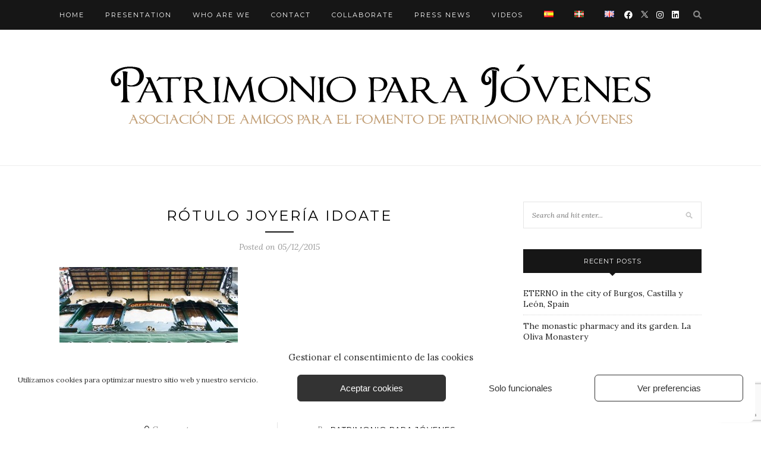

--- FILE ---
content_type: text/html; charset=UTF-8
request_url: https://www.patrimonioparajovenes.com/en/1536-2/comercio-9/
body_size: 15822
content:
<!DOCTYPE html>
<html lang="en-GB">
<head>

	<meta charset="UTF-8">
	<meta http-equiv="X-UA-Compatible" content="IE=edge">
	<meta name="viewport" content="width=device-width, initial-scale=1">

	<title>Rótulo Joyería Idoate - Patrimonio para Jóvenes</title>

	<link rel="profile" href="https://gmpg.org/xfn/11" />
	
		<link rel="shortcut icon" href="https://www.patrimonioparajovenes.com/wp-content/uploads/2015/07/favicon.ico" />
		
	<link rel="alternate" type="application/rss+xml" title="Patrimonio para Jóvenes RSS Feed" href="https://www.patrimonioparajovenes.com/en/feed/" />
	<link rel="alternate" type="application/atom+xml" title="Patrimonio para Jóvenes Atom Feed" href="https://www.patrimonioparajovenes.com/en/feed/atom/" />
	<link rel="pingback" href="https://www.patrimonioparajovenes.com/xmlrpc.php" />
	
	<meta name='robots' content='index, follow, max-image-preview:large, max-snippet:-1, max-video-preview:-1' />

	<!-- This site is optimized with the Yoast SEO plugin v26.7 - https://yoast.com/wordpress/plugins/seo/ -->
	<link rel="canonical" href="https://www.patrimonioparajovenes.com/wp-content/uploads/2015/12/Comercio-9.jpg" />
	<meta property="og:locale" content="en_GB" />
	<meta property="og:type" content="article" />
	<meta property="og:title" content="Rótulo Joyería Idoate - Patrimonio para Jóvenes" />
	<meta property="og:url" content="https://www.patrimonioparajovenes.com/wp-content/uploads/2015/12/Comercio-9.jpg" />
	<meta property="og:site_name" content="Patrimonio para Jóvenes" />
	<meta property="article:modified_time" content="2015-12-07T04:35:15+00:00" />
	<meta property="og:image" content="https://www.patrimonioparajovenes.com/en/1536-2/comercio-9" />
	<meta property="og:image:width" content="6000" />
	<meta property="og:image:height" content="4000" />
	<meta property="og:image:type" content="image/jpeg" />
	<meta name="twitter:card" content="summary_large_image" />
	<script type="application/ld+json" class="yoast-schema-graph">{"@context":"https://schema.org","@graph":[{"@type":"WebPage","@id":"https://www.patrimonioparajovenes.com/wp-content/uploads/2015/12/Comercio-9.jpg","url":"https://www.patrimonioparajovenes.com/wp-content/uploads/2015/12/Comercio-9.jpg","name":"Rótulo Joyería Idoate - Patrimonio para Jóvenes","isPartOf":{"@id":"https://www.patrimonioparajovenes.com/en/#website"},"primaryImageOfPage":{"@id":"https://www.patrimonioparajovenes.com/wp-content/uploads/2015/12/Comercio-9.jpg#primaryimage"},"image":{"@id":"https://www.patrimonioparajovenes.com/wp-content/uploads/2015/12/Comercio-9.jpg#primaryimage"},"thumbnailUrl":"https://www.patrimonioparajovenes.com/wp-content/uploads/2015/12/Comercio-9.jpg","datePublished":"2015-12-05T07:28:30+00:00","dateModified":"2015-12-07T04:35:15+00:00","breadcrumb":{"@id":"https://www.patrimonioparajovenes.com/wp-content/uploads/2015/12/Comercio-9.jpg#breadcrumb"},"inLanguage":"en-GB","potentialAction":[{"@type":"ReadAction","target":["https://www.patrimonioparajovenes.com/wp-content/uploads/2015/12/Comercio-9.jpg"]}]},{"@type":"ImageObject","inLanguage":"en-GB","@id":"https://www.patrimonioparajovenes.com/wp-content/uploads/2015/12/Comercio-9.jpg#primaryimage","url":"https://www.patrimonioparajovenes.com/wp-content/uploads/2015/12/Comercio-9.jpg","contentUrl":"https://www.patrimonioparajovenes.com/wp-content/uploads/2015/12/Comercio-9.jpg"},{"@type":"BreadcrumbList","@id":"https://www.patrimonioparajovenes.com/wp-content/uploads/2015/12/Comercio-9.jpg#breadcrumb","itemListElement":[{"@type":"ListItem","position":1,"name":"Portada","item":"https://www.patrimonioparajovenes.com/en/"},{"@type":"ListItem","position":2,"name":"Streets of Pamplona&#8217;s old town","item":"https://www.patrimonioparajovenes.com/en/1536-2/"},{"@type":"ListItem","position":3,"name":"Rótulo Joyería Idoate"}]},{"@type":"WebSite","@id":"https://www.patrimonioparajovenes.com/en/#website","url":"https://www.patrimonioparajovenes.com/en/","name":"Patrimonio para Jóvenes","description":"","potentialAction":[{"@type":"SearchAction","target":{"@type":"EntryPoint","urlTemplate":"https://www.patrimonioparajovenes.com/en/?s={search_term_string}"},"query-input":{"@type":"PropertyValueSpecification","valueRequired":true,"valueName":"search_term_string"}}],"inLanguage":"en-GB"}]}</script>
	<!-- / Yoast SEO plugin. -->


<link rel='dns-prefetch' href='//www.googletagmanager.com' />
<link rel='dns-prefetch' href='//fonts.googleapis.com' />
<link rel='dns-prefetch' href='//cdnjs.cloudflare.com' />
<link rel="alternate" type="application/rss+xml" title="Patrimonio para Jóvenes &raquo; Feed" href="https://www.patrimonioparajovenes.com/en/feed/" />
<link rel="alternate" type="application/rss+xml" title="Patrimonio para Jóvenes &raquo; Comments Feed" href="https://www.patrimonioparajovenes.com/en/comments/feed/" />
<link rel="alternate" type="application/rss+xml" title="Patrimonio para Jóvenes &raquo; Rótulo Joyería Idoate Comments Feed" href="https://www.patrimonioparajovenes.com/en/1536-2/comercio-9/feed/" />
<link rel="alternate" title="oEmbed (JSON)" type="application/json+oembed" href="https://www.patrimonioparajovenes.com/wp-json/oembed/1.0/embed?url=https%3A%2F%2Fwww.patrimonioparajovenes.com%2Fen%2F1536-2%2Fcomercio-9%2F&#038;lang=en" />
<link rel="alternate" title="oEmbed (XML)" type="text/xml+oembed" href="https://www.patrimonioparajovenes.com/wp-json/oembed/1.0/embed?url=https%3A%2F%2Fwww.patrimonioparajovenes.com%2Fen%2F1536-2%2Fcomercio-9%2F&#038;format=xml&#038;lang=en" />
<style id='wp-img-auto-sizes-contain-inline-css' type='text/css'>
img:is([sizes=auto i],[sizes^="auto," i]){contain-intrinsic-size:3000px 1500px}
/*# sourceURL=wp-img-auto-sizes-contain-inline-css */
</style>
<style id='wp-emoji-styles-inline-css' type='text/css'>

	img.wp-smiley, img.emoji {
		display: inline !important;
		border: none !important;
		box-shadow: none !important;
		height: 1em !important;
		width: 1em !important;
		margin: 0 0.07em !important;
		vertical-align: -0.1em !important;
		background: none !important;
		padding: 0 !important;
	}
/*# sourceURL=wp-emoji-styles-inline-css */
</style>
<style id='wp-block-library-inline-css' type='text/css'>
:root{--wp-block-synced-color:#7a00df;--wp-block-synced-color--rgb:122,0,223;--wp-bound-block-color:var(--wp-block-synced-color);--wp-editor-canvas-background:#ddd;--wp-admin-theme-color:#007cba;--wp-admin-theme-color--rgb:0,124,186;--wp-admin-theme-color-darker-10:#006ba1;--wp-admin-theme-color-darker-10--rgb:0,107,160.5;--wp-admin-theme-color-darker-20:#005a87;--wp-admin-theme-color-darker-20--rgb:0,90,135;--wp-admin-border-width-focus:2px}@media (min-resolution:192dpi){:root{--wp-admin-border-width-focus:1.5px}}.wp-element-button{cursor:pointer}:root .has-very-light-gray-background-color{background-color:#eee}:root .has-very-dark-gray-background-color{background-color:#313131}:root .has-very-light-gray-color{color:#eee}:root .has-very-dark-gray-color{color:#313131}:root .has-vivid-green-cyan-to-vivid-cyan-blue-gradient-background{background:linear-gradient(135deg,#00d084,#0693e3)}:root .has-purple-crush-gradient-background{background:linear-gradient(135deg,#34e2e4,#4721fb 50%,#ab1dfe)}:root .has-hazy-dawn-gradient-background{background:linear-gradient(135deg,#faaca8,#dad0ec)}:root .has-subdued-olive-gradient-background{background:linear-gradient(135deg,#fafae1,#67a671)}:root .has-atomic-cream-gradient-background{background:linear-gradient(135deg,#fdd79a,#004a59)}:root .has-nightshade-gradient-background{background:linear-gradient(135deg,#330968,#31cdcf)}:root .has-midnight-gradient-background{background:linear-gradient(135deg,#020381,#2874fc)}:root{--wp--preset--font-size--normal:16px;--wp--preset--font-size--huge:42px}.has-regular-font-size{font-size:1em}.has-larger-font-size{font-size:2.625em}.has-normal-font-size{font-size:var(--wp--preset--font-size--normal)}.has-huge-font-size{font-size:var(--wp--preset--font-size--huge)}.has-text-align-center{text-align:center}.has-text-align-left{text-align:left}.has-text-align-right{text-align:right}.has-fit-text{white-space:nowrap!important}#end-resizable-editor-section{display:none}.aligncenter{clear:both}.items-justified-left{justify-content:flex-start}.items-justified-center{justify-content:center}.items-justified-right{justify-content:flex-end}.items-justified-space-between{justify-content:space-between}.screen-reader-text{border:0;clip-path:inset(50%);height:1px;margin:-1px;overflow:hidden;padding:0;position:absolute;width:1px;word-wrap:normal!important}.screen-reader-text:focus{background-color:#ddd;clip-path:none;color:#444;display:block;font-size:1em;height:auto;left:5px;line-height:normal;padding:15px 23px 14px;text-decoration:none;top:5px;width:auto;z-index:100000}html :where(.has-border-color){border-style:solid}html :where([style*=border-top-color]){border-top-style:solid}html :where([style*=border-right-color]){border-right-style:solid}html :where([style*=border-bottom-color]){border-bottom-style:solid}html :where([style*=border-left-color]){border-left-style:solid}html :where([style*=border-width]){border-style:solid}html :where([style*=border-top-width]){border-top-style:solid}html :where([style*=border-right-width]){border-right-style:solid}html :where([style*=border-bottom-width]){border-bottom-style:solid}html :where([style*=border-left-width]){border-left-style:solid}html :where(img[class*=wp-image-]){height:auto;max-width:100%}:where(figure){margin:0 0 1em}html :where(.is-position-sticky){--wp-admin--admin-bar--position-offset:var(--wp-admin--admin-bar--height,0px)}@media screen and (max-width:600px){html :where(.is-position-sticky){--wp-admin--admin-bar--position-offset:0px}}

/*# sourceURL=wp-block-library-inline-css */
</style><style id='global-styles-inline-css' type='text/css'>
:root{--wp--preset--aspect-ratio--square: 1;--wp--preset--aspect-ratio--4-3: 4/3;--wp--preset--aspect-ratio--3-4: 3/4;--wp--preset--aspect-ratio--3-2: 3/2;--wp--preset--aspect-ratio--2-3: 2/3;--wp--preset--aspect-ratio--16-9: 16/9;--wp--preset--aspect-ratio--9-16: 9/16;--wp--preset--color--black: #000000;--wp--preset--color--cyan-bluish-gray: #abb8c3;--wp--preset--color--white: #ffffff;--wp--preset--color--pale-pink: #f78da7;--wp--preset--color--vivid-red: #cf2e2e;--wp--preset--color--luminous-vivid-orange: #ff6900;--wp--preset--color--luminous-vivid-amber: #fcb900;--wp--preset--color--light-green-cyan: #7bdcb5;--wp--preset--color--vivid-green-cyan: #00d084;--wp--preset--color--pale-cyan-blue: #8ed1fc;--wp--preset--color--vivid-cyan-blue: #0693e3;--wp--preset--color--vivid-purple: #9b51e0;--wp--preset--gradient--vivid-cyan-blue-to-vivid-purple: linear-gradient(135deg,rgb(6,147,227) 0%,rgb(155,81,224) 100%);--wp--preset--gradient--light-green-cyan-to-vivid-green-cyan: linear-gradient(135deg,rgb(122,220,180) 0%,rgb(0,208,130) 100%);--wp--preset--gradient--luminous-vivid-amber-to-luminous-vivid-orange: linear-gradient(135deg,rgb(252,185,0) 0%,rgb(255,105,0) 100%);--wp--preset--gradient--luminous-vivid-orange-to-vivid-red: linear-gradient(135deg,rgb(255,105,0) 0%,rgb(207,46,46) 100%);--wp--preset--gradient--very-light-gray-to-cyan-bluish-gray: linear-gradient(135deg,rgb(238,238,238) 0%,rgb(169,184,195) 100%);--wp--preset--gradient--cool-to-warm-spectrum: linear-gradient(135deg,rgb(74,234,220) 0%,rgb(151,120,209) 20%,rgb(207,42,186) 40%,rgb(238,44,130) 60%,rgb(251,105,98) 80%,rgb(254,248,76) 100%);--wp--preset--gradient--blush-light-purple: linear-gradient(135deg,rgb(255,206,236) 0%,rgb(152,150,240) 100%);--wp--preset--gradient--blush-bordeaux: linear-gradient(135deg,rgb(254,205,165) 0%,rgb(254,45,45) 50%,rgb(107,0,62) 100%);--wp--preset--gradient--luminous-dusk: linear-gradient(135deg,rgb(255,203,112) 0%,rgb(199,81,192) 50%,rgb(65,88,208) 100%);--wp--preset--gradient--pale-ocean: linear-gradient(135deg,rgb(255,245,203) 0%,rgb(182,227,212) 50%,rgb(51,167,181) 100%);--wp--preset--gradient--electric-grass: linear-gradient(135deg,rgb(202,248,128) 0%,rgb(113,206,126) 100%);--wp--preset--gradient--midnight: linear-gradient(135deg,rgb(2,3,129) 0%,rgb(40,116,252) 100%);--wp--preset--font-size--small: 13px;--wp--preset--font-size--medium: 20px;--wp--preset--font-size--large: 36px;--wp--preset--font-size--x-large: 42px;--wp--preset--spacing--20: 0.44rem;--wp--preset--spacing--30: 0.67rem;--wp--preset--spacing--40: 1rem;--wp--preset--spacing--50: 1.5rem;--wp--preset--spacing--60: 2.25rem;--wp--preset--spacing--70: 3.38rem;--wp--preset--spacing--80: 5.06rem;--wp--preset--shadow--natural: 6px 6px 9px rgba(0, 0, 0, 0.2);--wp--preset--shadow--deep: 12px 12px 50px rgba(0, 0, 0, 0.4);--wp--preset--shadow--sharp: 6px 6px 0px rgba(0, 0, 0, 0.2);--wp--preset--shadow--outlined: 6px 6px 0px -3px rgb(255, 255, 255), 6px 6px rgb(0, 0, 0);--wp--preset--shadow--crisp: 6px 6px 0px rgb(0, 0, 0);}:where(.is-layout-flex){gap: 0.5em;}:where(.is-layout-grid){gap: 0.5em;}body .is-layout-flex{display: flex;}.is-layout-flex{flex-wrap: wrap;align-items: center;}.is-layout-flex > :is(*, div){margin: 0;}body .is-layout-grid{display: grid;}.is-layout-grid > :is(*, div){margin: 0;}:where(.wp-block-columns.is-layout-flex){gap: 2em;}:where(.wp-block-columns.is-layout-grid){gap: 2em;}:where(.wp-block-post-template.is-layout-flex){gap: 1.25em;}:where(.wp-block-post-template.is-layout-grid){gap: 1.25em;}.has-black-color{color: var(--wp--preset--color--black) !important;}.has-cyan-bluish-gray-color{color: var(--wp--preset--color--cyan-bluish-gray) !important;}.has-white-color{color: var(--wp--preset--color--white) !important;}.has-pale-pink-color{color: var(--wp--preset--color--pale-pink) !important;}.has-vivid-red-color{color: var(--wp--preset--color--vivid-red) !important;}.has-luminous-vivid-orange-color{color: var(--wp--preset--color--luminous-vivid-orange) !important;}.has-luminous-vivid-amber-color{color: var(--wp--preset--color--luminous-vivid-amber) !important;}.has-light-green-cyan-color{color: var(--wp--preset--color--light-green-cyan) !important;}.has-vivid-green-cyan-color{color: var(--wp--preset--color--vivid-green-cyan) !important;}.has-pale-cyan-blue-color{color: var(--wp--preset--color--pale-cyan-blue) !important;}.has-vivid-cyan-blue-color{color: var(--wp--preset--color--vivid-cyan-blue) !important;}.has-vivid-purple-color{color: var(--wp--preset--color--vivid-purple) !important;}.has-black-background-color{background-color: var(--wp--preset--color--black) !important;}.has-cyan-bluish-gray-background-color{background-color: var(--wp--preset--color--cyan-bluish-gray) !important;}.has-white-background-color{background-color: var(--wp--preset--color--white) !important;}.has-pale-pink-background-color{background-color: var(--wp--preset--color--pale-pink) !important;}.has-vivid-red-background-color{background-color: var(--wp--preset--color--vivid-red) !important;}.has-luminous-vivid-orange-background-color{background-color: var(--wp--preset--color--luminous-vivid-orange) !important;}.has-luminous-vivid-amber-background-color{background-color: var(--wp--preset--color--luminous-vivid-amber) !important;}.has-light-green-cyan-background-color{background-color: var(--wp--preset--color--light-green-cyan) !important;}.has-vivid-green-cyan-background-color{background-color: var(--wp--preset--color--vivid-green-cyan) !important;}.has-pale-cyan-blue-background-color{background-color: var(--wp--preset--color--pale-cyan-blue) !important;}.has-vivid-cyan-blue-background-color{background-color: var(--wp--preset--color--vivid-cyan-blue) !important;}.has-vivid-purple-background-color{background-color: var(--wp--preset--color--vivid-purple) !important;}.has-black-border-color{border-color: var(--wp--preset--color--black) !important;}.has-cyan-bluish-gray-border-color{border-color: var(--wp--preset--color--cyan-bluish-gray) !important;}.has-white-border-color{border-color: var(--wp--preset--color--white) !important;}.has-pale-pink-border-color{border-color: var(--wp--preset--color--pale-pink) !important;}.has-vivid-red-border-color{border-color: var(--wp--preset--color--vivid-red) !important;}.has-luminous-vivid-orange-border-color{border-color: var(--wp--preset--color--luminous-vivid-orange) !important;}.has-luminous-vivid-amber-border-color{border-color: var(--wp--preset--color--luminous-vivid-amber) !important;}.has-light-green-cyan-border-color{border-color: var(--wp--preset--color--light-green-cyan) !important;}.has-vivid-green-cyan-border-color{border-color: var(--wp--preset--color--vivid-green-cyan) !important;}.has-pale-cyan-blue-border-color{border-color: var(--wp--preset--color--pale-cyan-blue) !important;}.has-vivid-cyan-blue-border-color{border-color: var(--wp--preset--color--vivid-cyan-blue) !important;}.has-vivid-purple-border-color{border-color: var(--wp--preset--color--vivid-purple) !important;}.has-vivid-cyan-blue-to-vivid-purple-gradient-background{background: var(--wp--preset--gradient--vivid-cyan-blue-to-vivid-purple) !important;}.has-light-green-cyan-to-vivid-green-cyan-gradient-background{background: var(--wp--preset--gradient--light-green-cyan-to-vivid-green-cyan) !important;}.has-luminous-vivid-amber-to-luminous-vivid-orange-gradient-background{background: var(--wp--preset--gradient--luminous-vivid-amber-to-luminous-vivid-orange) !important;}.has-luminous-vivid-orange-to-vivid-red-gradient-background{background: var(--wp--preset--gradient--luminous-vivid-orange-to-vivid-red) !important;}.has-very-light-gray-to-cyan-bluish-gray-gradient-background{background: var(--wp--preset--gradient--very-light-gray-to-cyan-bluish-gray) !important;}.has-cool-to-warm-spectrum-gradient-background{background: var(--wp--preset--gradient--cool-to-warm-spectrum) !important;}.has-blush-light-purple-gradient-background{background: var(--wp--preset--gradient--blush-light-purple) !important;}.has-blush-bordeaux-gradient-background{background: var(--wp--preset--gradient--blush-bordeaux) !important;}.has-luminous-dusk-gradient-background{background: var(--wp--preset--gradient--luminous-dusk) !important;}.has-pale-ocean-gradient-background{background: var(--wp--preset--gradient--pale-ocean) !important;}.has-electric-grass-gradient-background{background: var(--wp--preset--gradient--electric-grass) !important;}.has-midnight-gradient-background{background: var(--wp--preset--gradient--midnight) !important;}.has-small-font-size{font-size: var(--wp--preset--font-size--small) !important;}.has-medium-font-size{font-size: var(--wp--preset--font-size--medium) !important;}.has-large-font-size{font-size: var(--wp--preset--font-size--large) !important;}.has-x-large-font-size{font-size: var(--wp--preset--font-size--x-large) !important;}
/*# sourceURL=global-styles-inline-css */
</style>

<style id='classic-theme-styles-inline-css' type='text/css'>
/*! This file is auto-generated */
.wp-block-button__link{color:#fff;background-color:#32373c;border-radius:9999px;box-shadow:none;text-decoration:none;padding:calc(.667em + 2px) calc(1.333em + 2px);font-size:1.125em}.wp-block-file__button{background:#32373c;color:#fff;text-decoration:none}
/*# sourceURL=/wp-includes/css/classic-themes.min.css */
</style>
<link rel='stylesheet' id='contact-form-7-css' href='https://www.patrimonioparajovenes.com/wp-content/plugins/contact-form-7/includes/css/styles.css?ver=6.1.4' type='text/css' media='all' />
<link rel='stylesheet' id='cmplz-general-css' href='https://www.patrimonioparajovenes.com/wp-content/plugins/complianz-gdpr/assets/css/cookieblocker.min.css?ver=1765949771' type='text/css' media='all' />
<link rel='stylesheet' id='sp_style-css' href='https://www.patrimonioparajovenes.com/wp-content/themes/redwood/style.css?ver=6.9' type='text/css' media='all' />
<link rel='stylesheet' id='bxslider-css-css' href='https://www.patrimonioparajovenes.com/wp-content/themes/redwood/css/jquery.bxslider.css?ver=6.9' type='text/css' media='all' />
<link rel='stylesheet' id='responsive-css' href='https://www.patrimonioparajovenes.com/wp-content/themes/redwood/css/responsive.css?ver=6.9' type='text/css' media='all' />
<link rel='stylesheet' id='default_body_font-css' href='https://fonts.googleapis.com/css?family=Lora%3A400%2C700%2C400italic%2C700italic&#038;subset=latin%2Clatin-ext&#038;ver=6.9' type='text/css' media='all' />
<link rel='stylesheet' id='default_heading_font-css' href='https://fonts.googleapis.com/css?family=Montserrat%3A400%2C700&#038;ver=6.9' type='text/css' media='all' />
<link rel='stylesheet' id='fancybox-css' href='https://www.patrimonioparajovenes.com/wp-content/plugins/easy-fancybox/fancybox/1.5.4/jquery.fancybox.min.css?ver=6.9' type='text/css' media='screen' />
<style id='fancybox-inline-css' type='text/css'>
#fancybox-outer{background:#ffffff}#fancybox-content{background:#ffffff;border-color:#ffffff;color:#000000;}#fancybox-title,#fancybox-title-float-main{color:#fff}
/*# sourceURL=fancybox-inline-css */
</style>
<link rel='stylesheet' id='fontawesome-css-css' href='https://cdnjs.cloudflare.com/ajax/libs/font-awesome/6.0.0/css/all.min.css?ver=6.9' type='text/css' media='all' />
<script type="text/javascript" src="https://www.patrimonioparajovenes.com/wp-includes/js/jquery/jquery.min.js?ver=3.7.1" id="jquery-core-js"></script>
<script type="text/javascript" src="https://www.patrimonioparajovenes.com/wp-includes/js/jquery/jquery-migrate.min.js?ver=3.4.1" id="jquery-migrate-js"></script>

<!-- Google tag (gtag.js) snippet added by Site Kit -->

<!-- Google Analytics snippet added by Site Kit -->
<script type="text/javascript" src="https://www.googletagmanager.com/gtag/js?id=GT-WP5C98G" id="google_gtagjs-js" async></script>
<script type="text/javascript" id="google_gtagjs-js-after">
/* <![CDATA[ */
window.dataLayer = window.dataLayer || [];function gtag(){dataLayer.push(arguments);}
gtag("set","linker",{"domains":["www.patrimonioparajovenes.com"]});
gtag("js", new Date());
gtag("set", "developer_id.dZTNiMT", true);
gtag("config", "GT-WP5C98G");
//# sourceURL=google_gtagjs-js-after
/* ]]> */
</script>

<!-- End Google tag (gtag.js) snippet added by Site Kit -->
<link rel="https://api.w.org/" href="https://www.patrimonioparajovenes.com/wp-json/" /><link rel="alternate" title="JSON" type="application/json" href="https://www.patrimonioparajovenes.com/wp-json/wp/v2/media/1519" /><link rel="EditURI" type="application/rsd+xml" title="RSD" href="https://www.patrimonioparajovenes.com/xmlrpc.php?rsd" />
<link rel='shortlink' href='https://www.patrimonioparajovenes.com/?p=1519' />
<meta name="generator" content="Site Kit by Google 1.139.0" />			<style>.cmplz-hidden {
					display: none !important;
				}</style>

<!-- Facebook Like Thumbnail (v0.4) -->
<meta property="og:image" content="https://www.patrimonioparajovenes.com/wp-content/uploads/2015/12/Comercio-9.jpg" />
<!-- using attachment -->
<!-- Facebook Like Thumbnail (By Ashfame - https://github.com/ashfame/facebook-like-thumbnail) -->

    <style type="text/css">
	
		#logo { padding-top:50px; padding-bottom:50px; }
				
						#nav-wrapper .menu li a:hover {  color:; }
		
		#nav-wrapper .menu .sub-menu, #nav-wrapper .menu .children { background: ; }
		#nav-wrapper ul.menu ul a, #nav-wrapper .menu ul ul a {  color:; }
		#nav-wrapper ul.menu ul a:hover, #nav-wrapper .menu ul ul a:hover { color: ; background:; }
		
		.slicknav_nav { background:; }
		.slicknav_nav a { color:; }
		.slicknav_menu .slicknav_icon-bar { background-color:; }
		
		#top-social a { color:; }
		#top-social a:hover { color:; }
		#top-search i { color:; }
		
		.widget-title { background: ; color: ;}
		.widget-title:after { border-top-color:; }
				.social-widget a { color:; }
		.social-widget a:hover { color:; }
		
		#footer { background:; }
		#footer-social a { color:; }
		#footer-social a:hover { color:; }
		#footer-social { border-color:; }
		.copyright { color:; }
		.copyright a { color:; }
		
		.post-header h2 a, .post-header h1 { color:; }
		.title-divider { color:; }
		.post-entry p { color:; }
		.post-entry h1, .post-entry h2, .post-entry h3, .post-entry h4, .post-entry h5, .post-entry h6 { color:; }
		.more-link { color:; }
		a.more-link:hover { color:; }
		.more-line { color:; }
		.more-link:hover > .more-line { color:; }
		.post-share-box.share-buttons a { color:; }
		.post-share-box.share-buttons a:hover { color:; }
		
		.mc4wp-form { background:; }
		.mc4wp-form label { color:; }
		.mc4wp-form button, .mc4wp-form input[type=button], .mc4wp-form input[type=submit] { background:; color:; }
		.mc4wp-form button:hover, .mc4wp-form input[type=button]:hover, .mc4wp-form input[type=submit]:hover { background:; color:; }
		
		a, .post-header .cat a { color:; }
		.post-header .cat a { border-color:; }
		
				
    </style>
    <style type="text/css">.recentcomments a{display:inline !important;padding:0 !important;margin:0 !important;}</style>		<style type="text/css" id="wp-custom-css">
			/*
Te damos la bienvenida a CSS personalizado

Para saber cómo funciona, ve a http://wp.me/PEmnE-Bt
*/
.wpcf7 input[type="checkbox"] {
	width: 20px !important;
}		</style>
			
</head>

<body data-rsssl=1 data-cmplz=1 class="attachment wp-singular attachment-template-default single single-attachment postid-1519 attachmentid-1519 attachment-jpeg wp-theme-redwood">

	<div id="top-bar">
		
		<div class="container">
			
			<div id="nav-wrapper">
				<ul id="menu-menu-superior-en" class="menu"><li id="menu-item-909" class="menu-item menu-item-type-custom menu-item-object-custom menu-item-909"><a href="https://www.patrimonioparajovenes.com">Home</a></li>
<li id="menu-item-910" class="menu-item menu-item-type-post_type menu-item-object-page menu-item-910"><a href="https://www.patrimonioparajovenes.com/en/presentation/">Presentation</a></li>
<li id="menu-item-987" class="menu-item menu-item-type-post_type menu-item-object-page menu-item-987"><a href="https://www.patrimonioparajovenes.com/en/who-are-we/">Who Are We</a></li>
<li id="menu-item-993" class="menu-item menu-item-type-post_type menu-item-object-page menu-item-993"><a href="https://www.patrimonioparajovenes.com/en/contact/">Contact</a></li>
<li id="menu-item-992" class="menu-item menu-item-type-post_type menu-item-object-page menu-item-992"><a href="https://www.patrimonioparajovenes.com/es/collaborate/">Collaborate</a></li>
<li id="menu-item-988" class="menu-item menu-item-type-post_type menu-item-object-page menu-item-988"><a href="https://www.patrimonioparajovenes.com/en/press/">Press news</a></li>
<li id="menu-item-998" class="menu-item menu-item-type-post_type menu-item-object-page menu-item-998"><a href="https://www.patrimonioparajovenes.com/en/videos-2/">Videos</a></li>
<li id="menu-item-908-es" class="lang-item lang-item-4 lang-item-es no-translation lang-item-first menu-item menu-item-type-custom menu-item-object-custom menu-item-908-es"><a href="https://www.patrimonioparajovenes.com/es/" hreflang="es-ES" lang="es-ES"><img src="[data-uri]" alt="Español" width="16" height="11" style="width: 16px; height: 11px;" /></a></li>
<li id="menu-item-908-eu" class="lang-item lang-item-13 lang-item-eu no-translation menu-item menu-item-type-custom menu-item-object-custom menu-item-908-eu"><a href="https://www.patrimonioparajovenes.com/eu/" hreflang="eu" lang="eu"><img src="[data-uri]" alt="Euskara" width="16" height="11" style="width: 16px; height: 11px;" /></a></li>
<li id="menu-item-908-en" class="lang-item lang-item-7 lang-item-en current-lang no-translation menu-item menu-item-type-custom menu-item-object-custom menu-item-home menu-item-908-en"><a href="https://www.patrimonioparajovenes.com/en/" hreflang="en-GB" lang="en-GB"><img src="[data-uri]" alt="English" width="16" height="11" style="width: 16px; height: 11px;" /></a></li>
</ul>			</div>
			
			<div class="menu-mobile"></div>
			
						<div id="top-search">
				<a href="#" class="search"><i class="fa fa-search"></i></a>
				<div class="show-search">
					<form role="search" method="get" id="searchform" action="https://www.patrimonioparajovenes.com/en/">
		<input type="text" placeholder="Search and hit enter..." name="s" id="s" />
</form>				</div>
			</div>
						
						<div id="top-social" >
			
				<a href="http://facebook.com/pages/Patrimonio-para-jovenes/577862235617528" target="_blank"><i class="fa-brands fa-facebook"></i></a>				<a href="http://twitter.com/@patrparajovenes" target="_blank"><img src="https://www.patrimonioparajovenes.com/wp-content/uploads/2024/11/icono-x-tw.png" alt="X" width="12" height="12"> </a>				<a href="http://instagram.com/patrimonioparajovenes" target="_blank"><i class="fa-brands fa-instagram"></i></a>																																				<a href="https://www.linkedin.com/in/asociaci%C3%B3n-patrimonio-para-j%C3%B3venes-9298161b9/" target="_blank"><i class="fa-brands fa-linkedin"></i></a>								
			</div>
						
		</div>
		
	</div>
	
	<header id="header" >
		
		<div class="container">
			
			<div id="logo">
				
									
											<h2><a href="https://www.patrimonioparajovenes.com/en"><img src="https://www.patrimonioparajovenes.com/wp-content/uploads/2015/07/logo-patrimonio-1.png" alt="Patrimonio para Jóvenes" /></a></h2>
										
								
			</div>
			
		</div>
		
	</header>	
	<div class="container">
		
		<div id="content">
		
			<div id="main" >
			
								
					<article id="post-1519" class="post-1519 attachment type-attachment status-inherit hentry">
					
	<div class="post-header">
		
				<span class="cat"></span>
				
					<h1>Rótulo Joyería Idoate</h1>
				
		<span class="title-divider"></span>
		
				<span class="post-date">Posted on 05/12/2015</span>
				
	</div>
	
			
				
		
	<div class="post-entry">
		
				
			<p class="attachment"><a href='https://www.patrimonioparajovenes.com/wp-content/uploads/2015/12/Comercio-9.jpg'><img fetchpriority="high" decoding="async" width="300" height="200" src="https://www.patrimonioparajovenes.com/wp-content/uploads/2015/12/Comercio-9-300x200.jpg" class="attachment-medium size-medium" alt="" srcset="https://www.patrimonioparajovenes.com/wp-content/uploads/2015/12/Comercio-9-300x200.jpg 300w, https://www.patrimonioparajovenes.com/wp-content/uploads/2015/12/Comercio-9-1024x683.jpg 1024w, https://www.patrimonioparajovenes.com/wp-content/uploads/2015/12/Comercio-9-1080x720.jpg 1080w" sizes="(max-width: 300px) 100vw, 300px" /></a></p>
			
				
				
							
						
	</div>
	
		
	<div class="post-share">
	
				<div class="post-share-box share-comments">
			<a href="https://www.patrimonioparajovenes.com/en/1536-2/comercio-9/#respond"><span>0</span> Comments</a>		</div>
				
				
				<div class="post-share-box share-author">
			<span>By</span> <a href="https://www.patrimonioparajovenes.com/en/author/patrimonio-para-jovenes/" title="Posts by Patrimonio para jóvenes" rel="author">Patrimonio para jóvenes</a>		</div>
				
	</div>
		
				<div class="post-author">
		
	<div class="author-img">
		<img alt='' src='https://secure.gravatar.com/avatar/b2156cb39fa8cef9fa85a70b87c88190296d28fa0afca9d3abeafa3f3684bc10?s=100&#038;d=mm&#038;r=g' srcset='https://secure.gravatar.com/avatar/b2156cb39fa8cef9fa85a70b87c88190296d28fa0afca9d3abeafa3f3684bc10?s=200&#038;d=mm&#038;r=g 2x' class='avatar avatar-100 photo' height='100' width='100' decoding='async'/>	</div>
	
	<div class="author-content">
		<h5><a href="https://www.patrimonioparajovenes.com/en/author/patrimonio-para-jovenes/" title="Posts by Patrimonio para jóvenes" rel="author">Patrimonio para jóvenes</a></h5>
		<p></p>
				<a target="_blank" class="author-social" href="http://twitter.com/patrparajovenes"><i class="fa fa-twitter"></i></a>									</div>
	
</div>			
							
	<div class="post-comments" id="comments">
	
	<div class="post-box"><h4 class="post-box-title"><span>No Comments</span></h4></div><div class='comments'></div><div id='comments_pagination'></div>	<div id="respond" class="comment-respond">
		<h3 id="reply-title" class="comment-reply-title">Leave a Reply <small><a rel="nofollow" id="cancel-comment-reply-link" href="/en/1536-2/comercio-9/#respond" style="display:none;">Cancel Reply</a></small></h3><form action="https://www.patrimonioparajovenes.com/wp-comments-post.php" method="post" id="commentform" class="comment-form"><p class="comment-form-comment"><textarea id="comment" name="comment" cols="45" rows="8" aria-required="true"></textarea></p><p class="comment-form-author"><label for="author">Name <span class="required">*</span></label> <input id="author" name="author" type="text" value="" size="30" maxlength="245" autocomplete="name" required="required" /></p>
<p class="comment-form-email"><label for="email">Email <span class="required">*</span></label> <input id="email" name="email" type="text" value="" size="30" maxlength="100" autocomplete="email" required="required" /></p>
<p class="comment-form-url"><label for="url">Website</label> <input id="url" name="url" type="text" value="" size="30" maxlength="200" autocomplete="url" /></p>
<p class="form-submit"><input name="submit" type="submit" id="submit" class="submit" value="Post Comment" /> <input type='hidden' name='comment_post_ID' value='1519' id='comment_post_ID' />
<input type='hidden' name='comment_parent' id='comment_parent' value='0' />
</p><p style="display: none;"><input type="hidden" id="akismet_comment_nonce" name="akismet_comment_nonce" value="81db44c682" /></p><p style="display: none !important;" class="akismet-fields-container" data-prefix="ak_"><label>&#916;<textarea name="ak_hp_textarea" cols="45" rows="8" maxlength="100"></textarea></label><input type="hidden" id="ak_js_1" name="ak_js" value="24"/><script>document.getElementById( "ak_js_1" ).setAttribute( "value", ( new Date() ).getTime() );</script></p></form>	</div><!-- #respond -->
	<p class="akismet_comment_form_privacy_notice">This site uses Akismet to reduce spam. <a href="https://akismet.com/privacy/" target="_blank" rel="nofollow noopener">Learn how your comment data is processed.</a></p>

</div> <!-- end comments div -->
	
</article>						
								
								
			</div>

<aside id="sidebar">
	
	<div id="search-2" class="widget widget_search"><form role="search" method="get" id="searchform" action="https://www.patrimonioparajovenes.com/en/">
		<input type="text" placeholder="Search and hit enter..." name="s" id="s" />
</form></div>
		<div id="recent-posts-2" class="widget widget_recent_entries">
		<h4 class="widget-title">Recent Posts</h4>
		<ul>
											<li>
					<a href="https://www.patrimonioparajovenes.com/en/eterno-in-the-city-of-burgos-castilla-y-leon-spain/">ETERNO in the city of Burgos, Castilla y León, Spain</a>
									</li>
											<li>
					<a href="https://www.patrimonioparajovenes.com/en/the-monastic-pharmacy-and-its-garden-la-oliva-monastery/">The monastic pharmacy and its garden. La Oliva Monastery</a>
									</li>
											<li>
					<a href="https://www.patrimonioparajovenes.com/en/soria-and-the-antonio-machado-secondary-school-part-of-our-history/">Soria and the Antonio Machado secondary school, part of our history</a>
									</li>
											<li>
					<a href="https://www.patrimonioparajovenes.com/en/eterno-documentary/">ETERNO THE DOCUMENTARY</a>
									</li>
											<li>
					<a href="https://www.patrimonioparajovenes.com/en/future-for-reilgious-heritage-congress-in-cracow/">A congress in Cracow</a>
									</li>
					</ul>

		</div><div id="recent-comments-2" class="widget widget_recent_comments"><h4 class="widget-title">Recent Comments</h4><ul id="recentcomments"><li class="recentcomments"><span class="comment-author-link">Erika</span> on <a href="https://www.patrimonioparajovenes.com/en/looking-while-people-look/#comment-20240">Looking while people look</a></li><li class="recentcomments"><span class="comment-author-link"><a href="https://www.patrimonioparajovenes.com/en/2299-2/" class="url" rel="ugc">- Patrimonio para Jóvenes</a></span> on <a href="https://www.patrimonioparajovenes.com/en/arellano-charming-village-at-navarra/#comment-2393">Arellano a charming village at Navarra</a></li><li class="recentcomments"><span class="comment-author-link"><a href="https://www.patrimonioparajovenes.com/en/historicism-in-burgos-another-view-of-burgos/" class="url" rel="ugc">Historicism in Burgos/ another view of Burgos - Patrimonio para Jóvenes</a></span> on <a href="https://www.patrimonioparajovenes.com/en/good-morning-vitoria/#comment-2225">Good morning Vitoria!</a></li><li class="recentcomments"><span class="comment-author-link"><a href="https://www.patrimonioparajovenes.com" class="url" rel="ugc">Patrimonio para jóvenes</a></span> on <a href="https://www.patrimonioparajovenes.com/en/life-in-a-medieval-palace-second-informal-conference-dinner/#comment-393">Life in a medieval palace. Second informal conference dinner</a></li><li class="recentcomments"><span class="comment-author-link"><a href="http://www.blogger.com/profile/00583875748961714458" class="url" rel="ugc external nofollow">dulux9</a></span> on <a href="https://www.patrimonioparajovenes.com/en/an-adventure-with-mudejar-art-in-aragon/#comment-125">An adventure with the mudejar art in Aragon, Spain</a></li></ul></div><div id="media_image-7" class="widget widget_media_image"><h4 class="widget-title">Colaboran</h4><a href="https://fundacionsineste.org/"><img width="300" height="245" src="https://www.patrimonioparajovenes.com/wp-content/uploads/2025/05/IMG-20240827-WA0000-e1747732555152-300x245.jpg" class="image wp-image-4652  attachment-medium size-medium" alt="" style="max-width: 100%; height: auto;" decoding="async" loading="lazy" srcset="https://www.patrimonioparajovenes.com/wp-content/uploads/2025/05/IMG-20240827-WA0000-e1747732555152-300x245.jpg 300w, https://www.patrimonioparajovenes.com/wp-content/uploads/2025/05/IMG-20240827-WA0000-e1747732555152-768x627.jpg 768w, https://www.patrimonioparajovenes.com/wp-content/uploads/2025/05/IMG-20240827-WA0000-e1747732555152.jpg 880w" sizes="auto, (max-width: 300px) 100vw, 300px" /></a></div><div id="media_image-9" class="widget widget_media_image"><a href="https://elcirculo.es/"><img width="288" height="300" src="https://www.patrimonioparajovenes.com/wp-content/uploads/2025/05/IMG-20240827-WA0002-288x300.jpg" class="image wp-image-4653  attachment-medium size-medium" alt="" style="max-width: 100%; height: auto;" decoding="async" loading="lazy" srcset="https://www.patrimonioparajovenes.com/wp-content/uploads/2025/05/IMG-20240827-WA0002-288x300.jpg 288w, https://www.patrimonioparajovenes.com/wp-content/uploads/2025/05/IMG-20240827-WA0002.jpg 305w" sizes="auto, (max-width: 288px) 100vw, 288px" /></a></div><div id="media_image-5" class="widget widget_media_image"><a href="https://europa.eu/cultural-heritage/european-year-cultural-heritage_es" target="_blank"><img width="462" height="351" src="https://www.patrimonioparajovenes.com/wp-content/uploads/2018/01/EYCH2018_Logos_Pink-ES-300.png" class="image wp-image-2625 aligncenter attachment-full size-full" alt="EuropeForCulture" style="max-width: 100%; height: auto;" decoding="async" loading="lazy" srcset="https://www.patrimonioparajovenes.com/wp-content/uploads/2018/01/EYCH2018_Logos_Pink-ES-300.png 462w, https://www.patrimonioparajovenes.com/wp-content/uploads/2018/01/EYCH2018_Logos_Pink-ES-300-300x228.png 300w" sizes="auto, (max-width: 462px) 100vw, 462px" /></a></div><div id="archives-2" class="widget widget_archive"><h4 class="widget-title">Archivo de entradas</h4>		<label class="screen-reader-text" for="archives-dropdown-2">Archivo de entradas</label>
		<select id="archives-dropdown-2" name="archive-dropdown">
			
			<option value="">Select Month</option>
				<option value='https://www.patrimonioparajovenes.com/en/2025/05/'> May 2025 &nbsp;(1)</option>
	<option value='https://www.patrimonioparajovenes.com/en/2025/02/'> February 2025 &nbsp;(2)</option>
	<option value='https://www.patrimonioparajovenes.com/en/2024/10/'> October 2024 &nbsp;(2)</option>
	<option value='https://www.patrimonioparajovenes.com/en/2024/07/'> July 2024 &nbsp;(1)</option>
	<option value='https://www.patrimonioparajovenes.com/en/2024/06/'> June 2024 &nbsp;(1)</option>
	<option value='https://www.patrimonioparajovenes.com/en/2024/04/'> April 2024 &nbsp;(1)</option>
	<option value='https://www.patrimonioparajovenes.com/en/2023/12/'> December 2023 &nbsp;(1)</option>
	<option value='https://www.patrimonioparajovenes.com/en/2021/05/'> May 2021 &nbsp;(1)</option>
	<option value='https://www.patrimonioparajovenes.com/en/2020/10/'> October 2020 &nbsp;(1)</option>
	<option value='https://www.patrimonioparajovenes.com/en/2020/03/'> March 2020 &nbsp;(1)</option>
	<option value='https://www.patrimonioparajovenes.com/en/2019/04/'> April 2019 &nbsp;(1)</option>
	<option value='https://www.patrimonioparajovenes.com/en/2019/03/'> March 2019 &nbsp;(2)</option>
	<option value='https://www.patrimonioparajovenes.com/en/2018/09/'> September 2018 &nbsp;(1)</option>
	<option value='https://www.patrimonioparajovenes.com/en/2018/03/'> March 2018 &nbsp;(2)</option>
	<option value='https://www.patrimonioparajovenes.com/en/2018/02/'> February 2018 &nbsp;(1)</option>
	<option value='https://www.patrimonioparajovenes.com/en/2018/01/'> January 2018 &nbsp;(1)</option>
	<option value='https://www.patrimonioparajovenes.com/en/2017/11/'> November 2017 &nbsp;(1)</option>
	<option value='https://www.patrimonioparajovenes.com/en/2017/10/'> October 2017 &nbsp;(1)</option>
	<option value='https://www.patrimonioparajovenes.com/en/2017/09/'> September 2017 &nbsp;(2)</option>
	<option value='https://www.patrimonioparajovenes.com/en/2017/06/'> June 2017 &nbsp;(2)</option>
	<option value='https://www.patrimonioparajovenes.com/en/2017/05/'> May 2017 &nbsp;(2)</option>
	<option value='https://www.patrimonioparajovenes.com/en/2017/04/'> April 2017 &nbsp;(3)</option>
	<option value='https://www.patrimonioparajovenes.com/en/2017/03/'> March 2017 &nbsp;(1)</option>
	<option value='https://www.patrimonioparajovenes.com/en/2017/02/'> February 2017 &nbsp;(1)</option>
	<option value='https://www.patrimonioparajovenes.com/en/2017/01/'> January 2017 &nbsp;(2)</option>
	<option value='https://www.patrimonioparajovenes.com/en/2016/11/'> November 2016 &nbsp;(4)</option>
	<option value='https://www.patrimonioparajovenes.com/en/2016/10/'> October 2016 &nbsp;(2)</option>
	<option value='https://www.patrimonioparajovenes.com/en/2016/09/'> September 2016 &nbsp;(2)</option>
	<option value='https://www.patrimonioparajovenes.com/en/2016/06/'> June 2016 &nbsp;(1)</option>
	<option value='https://www.patrimonioparajovenes.com/en/2016/05/'> May 2016 &nbsp;(2)</option>
	<option value='https://www.patrimonioparajovenes.com/en/2016/04/'> April 2016 &nbsp;(1)</option>
	<option value='https://www.patrimonioparajovenes.com/en/2016/03/'> March 2016 &nbsp;(1)</option>
	<option value='https://www.patrimonioparajovenes.com/en/2016/02/'> February 2016 &nbsp;(2)</option>
	<option value='https://www.patrimonioparajovenes.com/en/2016/01/'> January 2016 &nbsp;(2)</option>
	<option value='https://www.patrimonioparajovenes.com/en/2015/12/'> December 2015 &nbsp;(1)</option>
	<option value='https://www.patrimonioparajovenes.com/en/2015/11/'> November 2015 &nbsp;(1)</option>
	<option value='https://www.patrimonioparajovenes.com/en/2015/10/'> October 2015 &nbsp;(3)</option>
	<option value='https://www.patrimonioparajovenes.com/en/2015/09/'> September 2015 &nbsp;(3)</option>
	<option value='https://www.patrimonioparajovenes.com/en/2015/07/'> July 2015 &nbsp;(15)</option>
	<option value='https://www.patrimonioparajovenes.com/en/2014/09/'> September 2014 &nbsp;(2)</option>
	<option value='https://www.patrimonioparajovenes.com/en/2014/06/'> June 2014 &nbsp;(1)</option>
	<option value='https://www.patrimonioparajovenes.com/en/2014/05/'> May 2014 &nbsp;(1)</option>
	<option value='https://www.patrimonioparajovenes.com/en/2014/04/'> April 2014 &nbsp;(1)</option>
	<option value='https://www.patrimonioparajovenes.com/en/2014/03/'> March 2014 &nbsp;(1)</option>
	<option value='https://www.patrimonioparajovenes.com/en/2014/01/'> January 2014 &nbsp;(3)</option>
	<option value='https://www.patrimonioparajovenes.com/en/2012/12/'> December 2012 &nbsp;(1)</option>

		</select>

			<script type="text/javascript">
/* <![CDATA[ */

( ( dropdownId ) => {
	const dropdown = document.getElementById( dropdownId );
	function onSelectChange() {
		setTimeout( () => {
			if ( 'escape' === dropdown.dataset.lastkey ) {
				return;
			}
			if ( dropdown.value ) {
				document.location.href = dropdown.value;
			}
		}, 250 );
	}
	function onKeyUp( event ) {
		if ( 'Escape' === event.key ) {
			dropdown.dataset.lastkey = 'escape';
		} else {
			delete dropdown.dataset.lastkey;
		}
	}
	function onClick() {
		delete dropdown.dataset.lastkey;
	}
	dropdown.addEventListener( 'keyup', onKeyUp );
	dropdown.addEventListener( 'click', onClick );
	dropdown.addEventListener( 'change', onSelectChange );
})( "archives-dropdown-2" );

//# sourceURL=WP_Widget_Archives%3A%3Awidget
/* ]]> */
</script>
</div>	
</aside>	
		<! END CONTENT -->
		</div>
	
	<!-- END CONTAINER -->
	</div>
	
	<div id="instagram-footer">

				
	</div>
	
	<footer id="footer">
		
		<div class="container">
			
			                           <div id="footer-social">
				<a href="http://facebook.com/pages/Patrimonio-para-jovenes/577862235617528" target="_blank"><i class="fa-brands fa-facebook"></i> <span>Facebook</span></a>				<a href="http://twitter.com/@patrparajovenes" target="_blank"><img src="https://www.patrimonioparajovenes.com/wp-content/uploads/2024/11/icono-x-tw.png" alt="X" width="12" height="12"> <span>Twitter</span></a>				<a href="http://instagram.com/patrimonioparajovenes" target="_blank"><i class="fa-brands fa-instagram"></i> <span>Instagram</span></a>																																				<a href="https://www.linkedin.com/in/asociaci%C3%B3n-patrimonio-para-j%C3%B3venes-9298161b9/" target="_blank"><i class="fa-brands fa-linkedin"></i> <span>LinkedIn</span></a>								
        <!--<a href="http://www.mecna.es/index.php/patrimonio-para-jovenes" target="_blank"><img src="https://www.patrimonioparajovenes.com/wp-content/uploads/2015/07/logo-mecna.gif" height="80px" /></a>
        <a href="http://www.mecna.es/index.php/patrimonio-para-jovenes" target="_blank"><img src="https://www.patrimonioparajovenes.com/wp-content/uploads/2016/05/sello-mec-v2-sm.jpg" height="120px" /></a>-->
			</div>
						
			<div id="footer-copyright">

				<p class="copyright">© 2015 - Patrimonio para Jóvenes. Todos los derechos reservados. <a href="/aviso-legal/" target="_blank">Aviso Legal</a> | <a href="/politica-de-privacidad/" target="_blank">Política de Privacidad</a> | <a href="/politica-de-cookies/" target="_blank">Política de Cookies</a>. By <a href="http://www.sancotec.com" target="_blank">SANcotec.com</a></p>
				
			</div>
			
		</div>
		
	</footer>
	
	<script type="speculationrules">
{"prefetch":[{"source":"document","where":{"and":[{"href_matches":"/*"},{"not":{"href_matches":["/wp-*.php","/wp-admin/*","/wp-content/uploads/*","/wp-content/*","/wp-content/plugins/*","/wp-content/themes/redwood/*","/*\\?(.+)"]}},{"not":{"selector_matches":"a[rel~=\"nofollow\"]"}},{"not":{"selector_matches":".no-prefetch, .no-prefetch a"}}]},"eagerness":"conservative"}]}
</script>

<!-- Consent Management powered by Complianz | GDPR/CCPA Cookie Consent https://wordpress.org/plugins/complianz-gdpr -->
<div id="cmplz-cookiebanner-container"><div class="cmplz-cookiebanner cmplz-hidden banner-1 bottom-minimal optin cmplz-bottom cmplz-categories-type-view-preferences" aria-modal="true" data-nosnippet="true" role="dialog" aria-live="polite" aria-labelledby="cmplz-header-1-optin" aria-describedby="cmplz-message-1-optin">
	<div class="cmplz-header">
		<div class="cmplz-logo"></div>
		<div class="cmplz-title" id="cmplz-header-1-optin">Gestionar el consentimiento de las cookies</div>
		<div class="cmplz-close" tabindex="0" role="button" aria-label="Close dialogue">
			<svg aria-hidden="true" focusable="false" data-prefix="fas" data-icon="times" class="svg-inline--fa fa-times fa-w-11" role="img" xmlns="http://www.w3.org/2000/svg" viewBox="0 0 352 512"><path fill="currentColor" d="M242.72 256l100.07-100.07c12.28-12.28 12.28-32.19 0-44.48l-22.24-22.24c-12.28-12.28-32.19-12.28-44.48 0L176 189.28 75.93 89.21c-12.28-12.28-32.19-12.28-44.48 0L9.21 111.45c-12.28 12.28-12.28 32.19 0 44.48L109.28 256 9.21 356.07c-12.28 12.28-12.28 32.19 0 44.48l22.24 22.24c12.28 12.28 32.2 12.28 44.48 0L176 322.72l100.07 100.07c12.28 12.28 32.2 12.28 44.48 0l22.24-22.24c12.28-12.28 12.28-32.19 0-44.48L242.72 256z"></path></svg>
		</div>
	</div>

	<div class="cmplz-divider cmplz-divider-header"></div>
	<div class="cmplz-body">
		<div class="cmplz-message" id="cmplz-message-1-optin">Utilizamos cookies para optimizar nuestro sitio web y nuestro servicio.</div>
		<!-- categories start -->
		<div class="cmplz-categories">
			<details class="cmplz-category cmplz-functional" >
				<summary>
						<span class="cmplz-category-header">
							<span class="cmplz-category-title">Funcional</span>
							<span class='cmplz-always-active'>
								<span class="cmplz-banner-checkbox">
									<input type="checkbox"
										   id="cmplz-functional-optin"
										   data-category="cmplz_functional"
										   class="cmplz-consent-checkbox cmplz-functional"
										   size="40"
										   value="1"/>
									<label class="cmplz-label" for="cmplz-functional-optin"><span class="screen-reader-text">Funcional</span></label>
								</span>
								Always active							</span>
							<span class="cmplz-icon cmplz-open">
								<svg xmlns="http://www.w3.org/2000/svg" viewBox="0 0 448 512"  height="18" ><path d="M224 416c-8.188 0-16.38-3.125-22.62-9.375l-192-192c-12.5-12.5-12.5-32.75 0-45.25s32.75-12.5 45.25 0L224 338.8l169.4-169.4c12.5-12.5 32.75-12.5 45.25 0s12.5 32.75 0 45.25l-192 192C240.4 412.9 232.2 416 224 416z"/></svg>
							</span>
						</span>
				</summary>
				<div class="cmplz-description">
					<span class="cmplz-description-functional">El almacenamiento o acceso técnico es estrictamente necesario para el propósito legítimo de permitir el uso de un servicio específico explícitamente solicitado por el abonado o usuario, o con el único propósito de llevar a cabo la transmisión de una comunicación a través de una red de comunicaciones electrónicas.</span>
				</div>
			</details>

			<details class="cmplz-category cmplz-preferences" >
				<summary>
						<span class="cmplz-category-header">
							<span class="cmplz-category-title">Preferencias</span>
							<span class="cmplz-banner-checkbox">
								<input type="checkbox"
									   id="cmplz-preferences-optin"
									   data-category="cmplz_preferences"
									   class="cmplz-consent-checkbox cmplz-preferences"
									   size="40"
									   value="1"/>
								<label class="cmplz-label" for="cmplz-preferences-optin"><span class="screen-reader-text">Preferencias</span></label>
							</span>
							<span class="cmplz-icon cmplz-open">
								<svg xmlns="http://www.w3.org/2000/svg" viewBox="0 0 448 512"  height="18" ><path d="M224 416c-8.188 0-16.38-3.125-22.62-9.375l-192-192c-12.5-12.5-12.5-32.75 0-45.25s32.75-12.5 45.25 0L224 338.8l169.4-169.4c12.5-12.5 32.75-12.5 45.25 0s12.5 32.75 0 45.25l-192 192C240.4 412.9 232.2 416 224 416z"/></svg>
							</span>
						</span>
				</summary>
				<div class="cmplz-description">
					<span class="cmplz-description-preferences">El almacenamiento o acceso técnico es necesario para la finalidad legítima de almacenar preferencias no solicitadas por el abonado o usuario.</span>
				</div>
			</details>

			<details class="cmplz-category cmplz-statistics" >
				<summary>
						<span class="cmplz-category-header">
							<span class="cmplz-category-title">Estadísticas</span>
							<span class="cmplz-banner-checkbox">
								<input type="checkbox"
									   id="cmplz-statistics-optin"
									   data-category="cmplz_statistics"
									   class="cmplz-consent-checkbox cmplz-statistics"
									   size="40"
									   value="1"/>
								<label class="cmplz-label" for="cmplz-statistics-optin"><span class="screen-reader-text">Estadísticas</span></label>
							</span>
							<span class="cmplz-icon cmplz-open">
								<svg xmlns="http://www.w3.org/2000/svg" viewBox="0 0 448 512"  height="18" ><path d="M224 416c-8.188 0-16.38-3.125-22.62-9.375l-192-192c-12.5-12.5-12.5-32.75 0-45.25s32.75-12.5 45.25 0L224 338.8l169.4-169.4c12.5-12.5 32.75-12.5 45.25 0s12.5 32.75 0 45.25l-192 192C240.4 412.9 232.2 416 224 416z"/></svg>
							</span>
						</span>
				</summary>
				<div class="cmplz-description">
					<span class="cmplz-description-statistics">El almacenamiento o acceso técnico que es utilizado exclusivamente con fines estadísticos.</span>
					<span class="cmplz-description-statistics-anonymous">El almacenamiento o acceso técnico que se utiliza exclusivamente con fines estadísticos anónimos. Sin un requerimiento, el cumplimiento voluntario por parte de tu proveedor de servicios de Internet, o los registros adicionales de un tercero, la información almacenada o recuperada sólo para este propósito no se puede utilizar para identificarte.</span>
				</div>
			</details>
			<details class="cmplz-category cmplz-marketing" >
				<summary>
						<span class="cmplz-category-header">
							<span class="cmplz-category-title">Marketing</span>
							<span class="cmplz-banner-checkbox">
								<input type="checkbox"
									   id="cmplz-marketing-optin"
									   data-category="cmplz_marketing"
									   class="cmplz-consent-checkbox cmplz-marketing"
									   size="40"
									   value="1"/>
								<label class="cmplz-label" for="cmplz-marketing-optin"><span class="screen-reader-text">Marketing</span></label>
							</span>
							<span class="cmplz-icon cmplz-open">
								<svg xmlns="http://www.w3.org/2000/svg" viewBox="0 0 448 512"  height="18" ><path d="M224 416c-8.188 0-16.38-3.125-22.62-9.375l-192-192c-12.5-12.5-12.5-32.75 0-45.25s32.75-12.5 45.25 0L224 338.8l169.4-169.4c12.5-12.5 32.75-12.5 45.25 0s12.5 32.75 0 45.25l-192 192C240.4 412.9 232.2 416 224 416z"/></svg>
							</span>
						</span>
				</summary>
				<div class="cmplz-description">
					<span class="cmplz-description-marketing">El almacenamiento o acceso técnico es necesario para crear perfiles de usuario para enviar publicidad, o para rastrear al usuario en una web o en varias web con fines de marketing similares.</span>
				</div>
			</details>
		</div><!-- categories end -->
			</div>

	<div class="cmplz-links cmplz-information">
		<ul>
			<li><a class="cmplz-link cmplz-manage-options cookie-statement" href="#" data-relative_url="#cmplz-manage-consent-container">Manage options</a></li>
			<li><a class="cmplz-link cmplz-manage-third-parties cookie-statement" href="#" data-relative_url="#cmplz-cookies-overview">Manage services</a></li>
			<li><a class="cmplz-link cmplz-manage-vendors tcf cookie-statement" href="#" data-relative_url="#cmplz-tcf-wrapper">Manage {vendor_count} vendors</a></li>
			<li><a class="cmplz-link cmplz-external cmplz-read-more-purposes tcf" target="_blank" rel="noopener noreferrer nofollow" href="https://cookiedatabase.org/tcf/purposes/" aria-label="Read more about TCF purposes on Cookie Database">Read more about these purposes</a></li>
		</ul>
			</div>

	<div class="cmplz-divider cmplz-footer"></div>

	<div class="cmplz-buttons">
		<button class="cmplz-btn cmplz-accept">Aceptar cookies</button>
		<button class="cmplz-btn cmplz-deny">Solo funcionales</button>
		<button class="cmplz-btn cmplz-view-preferences">Ver preferencias</button>
		<button class="cmplz-btn cmplz-save-preferences">Guardar preferencias</button>
		<a class="cmplz-btn cmplz-manage-options tcf cookie-statement" href="#" data-relative_url="#cmplz-manage-consent-container">Ver preferencias</a>
			</div>

	
	<div class="cmplz-documents cmplz-links">
		<ul>
			<li><a class="cmplz-link cookie-statement" href="#" data-relative_url="">{title}</a></li>
			<li><a class="cmplz-link privacy-statement" href="#" data-relative_url="">{title}</a></li>
			<li><a class="cmplz-link impressum" href="#" data-relative_url="">{title}</a></li>
		</ul>
			</div>
</div>
</div>
					<div id="cmplz-manage-consent" data-nosnippet="true"><button class="cmplz-btn cmplz-hidden cmplz-manage-consent manage-consent-1">Administrar consentimiento</button>

</div><script type="text/javascript" src="https://www.patrimonioparajovenes.com/wp-includes/js/dist/hooks.min.js?ver=dd5603f07f9220ed27f1" id="wp-hooks-js"></script>
<script type="text/javascript" src="https://www.patrimonioparajovenes.com/wp-includes/js/dist/i18n.min.js?ver=c26c3dc7bed366793375" id="wp-i18n-js"></script>
<script type="text/javascript" id="wp-i18n-js-after">
/* <![CDATA[ */
wp.i18n.setLocaleData( { 'text direction\u0004ltr': [ 'ltr' ] } );
//# sourceURL=wp-i18n-js-after
/* ]]> */
</script>
<script type="text/javascript" src="https://www.patrimonioparajovenes.com/wp-content/plugins/contact-form-7/includes/swv/js/index.js?ver=6.1.4" id="swv-js"></script>
<script type="text/javascript" id="contact-form-7-js-before">
/* <![CDATA[ */
var wpcf7 = {
    "api": {
        "root": "https:\/\/www.patrimonioparajovenes.com\/wp-json\/",
        "namespace": "contact-form-7\/v1"
    }
};
//# sourceURL=contact-form-7-js-before
/* ]]> */
</script>
<script type="text/javascript" src="https://www.patrimonioparajovenes.com/wp-content/plugins/contact-form-7/includes/js/index.js?ver=6.1.4" id="contact-form-7-js"></script>
<script type="text/javascript" src="https://www.patrimonioparajovenes.com/wp-content/themes/redwood/js/jquery.slicknav.min.js?ver=6.9" id="slicknav-js"></script>
<script type="text/javascript" src="https://www.patrimonioparajovenes.com/wp-content/themes/redwood/js/jquery.bxslider.min.js?ver=6.9" id="bxslider-js"></script>
<script type="text/javascript" src="https://www.patrimonioparajovenes.com/wp-content/themes/redwood/js/fitvids.js?ver=6.9" id="fitvids-js"></script>
<script type="text/javascript" src="https://www.patrimonioparajovenes.com/wp-content/themes/redwood/js/solopine.js?ver=6.9" id="sp_scripts-js"></script>
<script type="text/javascript" src="https://www.patrimonioparajovenes.com/wp-includes/js/comment-reply.min.js?ver=6.9" id="comment-reply-js" async="async" data-wp-strategy="async" fetchpriority="low"></script>
<script type="text/javascript" src="https://www.patrimonioparajovenes.com/wp-content/plugins/easy-fancybox/vendor/purify.min.js?ver=6.9" id="fancybox-purify-js"></script>
<script type="text/javascript" id="jquery-fancybox-js-extra">
/* <![CDATA[ */
var efb_i18n = {"close":"Close","next":"Next","prev":"Previous","startSlideshow":"Start slideshow","toggleSize":"Toggle size"};
//# sourceURL=jquery-fancybox-js-extra
/* ]]> */
</script>
<script type="text/javascript" src="https://www.patrimonioparajovenes.com/wp-content/plugins/easy-fancybox/fancybox/1.5.4/jquery.fancybox.min.js?ver=6.9" id="jquery-fancybox-js"></script>
<script type="text/javascript" id="jquery-fancybox-js-after">
/* <![CDATA[ */
var fb_timeout, fb_opts={'autoScale':true,'showCloseButton':true,'width':560,'height':340,'margin':20,'pixelRatio':'false','padding':10,'centerOnScroll':false,'enableEscapeButton':true,'speedIn':300,'speedOut':300,'overlayShow':true,'hideOnOverlayClick':true,'overlayColor':'#000','overlayOpacity':0.6,'minViewportWidth':320,'minVpHeight':320,'disableCoreLightbox':'true','enableBlockControls':'true','fancybox_openBlockControls':'true' };
if(typeof easy_fancybox_handler==='undefined'){
var easy_fancybox_handler=function(){
jQuery([".nolightbox","a.wp-block-file__button","a.pin-it-button","a[href*='pinterest.com\/pin\/create']","a[href*='facebook.com\/share']","a[href*='twitter.com\/share']"].join(',')).addClass('nofancybox');
jQuery('a.fancybox-close').on('click',function(e){e.preventDefault();jQuery.fancybox.close()});
/* IMG */
						var unlinkedImageBlocks=jQuery(".wp-block-image > img:not(.nofancybox,figure.nofancybox>img)");
						unlinkedImageBlocks.wrap(function() {
							var href = jQuery( this ).attr( "src" );
							return "<a href='" + href + "'></a>";
						});
var fb_IMG_select=jQuery('a[href*=".jpg" i]:not(.nofancybox,li.nofancybox>a,figure.nofancybox>a),area[href*=".jpg" i]:not(.nofancybox),a[href*=".png" i]:not(.nofancybox,li.nofancybox>a,figure.nofancybox>a),area[href*=".png" i]:not(.nofancybox),a[href*=".webp" i]:not(.nofancybox,li.nofancybox>a,figure.nofancybox>a),area[href*=".webp" i]:not(.nofancybox),a[href*=".jpeg" i]:not(.nofancybox,li.nofancybox>a,figure.nofancybox>a),area[href*=".jpeg" i]:not(.nofancybox)');
fb_IMG_select.addClass('fancybox image');
var fb_IMG_sections=jQuery('.gallery,.wp-block-gallery,.tiled-gallery,.wp-block-jetpack-tiled-gallery,.ngg-galleryoverview,.ngg-imagebrowser,.nextgen_pro_blog_gallery,.nextgen_pro_film,.nextgen_pro_horizontal_filmstrip,.ngg-pro-masonry-wrapper,.ngg-pro-mosaic-container,.nextgen_pro_sidescroll,.nextgen_pro_slideshow,.nextgen_pro_thumbnail_grid,.tiled-gallery');
fb_IMG_sections.each(function(){jQuery(this).find(fb_IMG_select).attr('rel','gallery-'+fb_IMG_sections.index(this));});
jQuery('a.fancybox,area.fancybox,.fancybox>a').each(function(){jQuery(this).fancybox(jQuery.extend(true,{},fb_opts,{'transition':'elastic','transitionIn':'elastic','transitionOut':'elastic','opacity':false,'hideOnContentClick':false,'titleShow':true,'titlePosition':'over','titleFromAlt':true,'showNavArrows':true,'enableKeyboardNav':true,'cyclic':false,'mouseWheel':'true','changeSpeed':250,'changeFade':300}))});
};};
jQuery(easy_fancybox_handler);jQuery(document).on('post-load',easy_fancybox_handler);

//# sourceURL=jquery-fancybox-js-after
/* ]]> */
</script>
<script type="text/javascript" src="https://www.patrimonioparajovenes.com/wp-content/plugins/easy-fancybox/vendor/jquery.easing.min.js?ver=1.4.1" id="jquery-easing-js"></script>
<script type="text/javascript" src="https://www.patrimonioparajovenes.com/wp-content/plugins/easy-fancybox/vendor/jquery.mousewheel.min.js?ver=3.1.13" id="jquery-mousewheel-js"></script>
<script type="text/javascript" src="https://www.google.com/recaptcha/api.js?render=6LfupYkUAAAAAMlhj4oP_7m3aIIdwqPWE53phhu8&amp;ver=3.0" id="google-recaptcha-js"></script>
<script type="text/javascript" src="https://www.patrimonioparajovenes.com/wp-includes/js/dist/vendor/wp-polyfill.min.js?ver=3.15.0" id="wp-polyfill-js"></script>
<script type="text/javascript" id="wpcf7-recaptcha-js-before">
/* <![CDATA[ */
var wpcf7_recaptcha = {
    "sitekey": "6LfupYkUAAAAAMlhj4oP_7m3aIIdwqPWE53phhu8",
    "actions": {
        "homepage": "homepage",
        "contactform": "contactform"
    }
};
//# sourceURL=wpcf7-recaptcha-js-before
/* ]]> */
</script>
<script type="text/javascript" src="https://www.patrimonioparajovenes.com/wp-content/plugins/contact-form-7/modules/recaptcha/index.js?ver=6.1.4" id="wpcf7-recaptcha-js"></script>
<script type="text/javascript" id="cmplz-cookiebanner-js-extra">
/* <![CDATA[ */
var complianz = {"prefix":"cmplz_","user_banner_id":"1","set_cookies":[],"block_ajax_content":"","banner_version":"11","version":"7.4.4.2","store_consent":"","do_not_track_enabled":"","consenttype":"optin","region":"eu","geoip":"","dismiss_timeout":"","disable_cookiebanner":"","soft_cookiewall":"","dismiss_on_scroll":"","cookie_expiry":"365","url":"https://www.patrimonioparajovenes.com/wp-json/complianz/v1/","locale":"lang=en&locale=en_GB","set_cookies_on_root":"","cookie_domain":"","current_policy_id":"13","cookie_path":"/","categories":{"statistics":"statistics","marketing":"marketing"},"tcf_active":"","placeholdertext":"Click to accept {category} cookies and enable this content","css_file":"https://www.patrimonioparajovenes.com/wp-content/uploads/complianz/css/banner-{banner_id}-{type}.css?v=11","page_links":{"eu":{"cookie-statement":{"title":"Pol\u00edtica de Cookies","url":"https://www.patrimonioparajovenes.com/es/politica-de-cookies/"},"privacy-statement":{"title":"Pol\u00edtica de Privacidad","url":"https://www.patrimonioparajovenes.com/es/politica-de-privacidad/"}}},"tm_categories":"","forceEnableStats":"","preview":"","clean_cookies":"","aria_label":"Click to accept {category} cookies and enable this content"};
//# sourceURL=cmplz-cookiebanner-js-extra
/* ]]> */
</script>
<script defer type="text/javascript" src="https://www.patrimonioparajovenes.com/wp-content/plugins/complianz-gdpr/cookiebanner/js/complianz.min.js?ver=1765949771" id="cmplz-cookiebanner-js"></script>
<script defer type="text/javascript" src="https://www.patrimonioparajovenes.com/wp-content/plugins/akismet/_inc/akismet-frontend.js?ver=1763012263" id="akismet-frontend-js"></script>
<script id="wp-emoji-settings" type="application/json">
{"baseUrl":"https://s.w.org/images/core/emoji/17.0.2/72x72/","ext":".png","svgUrl":"https://s.w.org/images/core/emoji/17.0.2/svg/","svgExt":".svg","source":{"concatemoji":"https://www.patrimonioparajovenes.com/wp-includes/js/wp-emoji-release.min.js?ver=6.9"}}
</script>
<script type="module">
/* <![CDATA[ */
/*! This file is auto-generated */
const a=JSON.parse(document.getElementById("wp-emoji-settings").textContent),o=(window._wpemojiSettings=a,"wpEmojiSettingsSupports"),s=["flag","emoji"];function i(e){try{var t={supportTests:e,timestamp:(new Date).valueOf()};sessionStorage.setItem(o,JSON.stringify(t))}catch(e){}}function c(e,t,n){e.clearRect(0,0,e.canvas.width,e.canvas.height),e.fillText(t,0,0);t=new Uint32Array(e.getImageData(0,0,e.canvas.width,e.canvas.height).data);e.clearRect(0,0,e.canvas.width,e.canvas.height),e.fillText(n,0,0);const a=new Uint32Array(e.getImageData(0,0,e.canvas.width,e.canvas.height).data);return t.every((e,t)=>e===a[t])}function p(e,t){e.clearRect(0,0,e.canvas.width,e.canvas.height),e.fillText(t,0,0);var n=e.getImageData(16,16,1,1);for(let e=0;e<n.data.length;e++)if(0!==n.data[e])return!1;return!0}function u(e,t,n,a){switch(t){case"flag":return n(e,"\ud83c\udff3\ufe0f\u200d\u26a7\ufe0f","\ud83c\udff3\ufe0f\u200b\u26a7\ufe0f")?!1:!n(e,"\ud83c\udde8\ud83c\uddf6","\ud83c\udde8\u200b\ud83c\uddf6")&&!n(e,"\ud83c\udff4\udb40\udc67\udb40\udc62\udb40\udc65\udb40\udc6e\udb40\udc67\udb40\udc7f","\ud83c\udff4\u200b\udb40\udc67\u200b\udb40\udc62\u200b\udb40\udc65\u200b\udb40\udc6e\u200b\udb40\udc67\u200b\udb40\udc7f");case"emoji":return!a(e,"\ud83e\u1fac8")}return!1}function f(e,t,n,a){let r;const o=(r="undefined"!=typeof WorkerGlobalScope&&self instanceof WorkerGlobalScope?new OffscreenCanvas(300,150):document.createElement("canvas")).getContext("2d",{willReadFrequently:!0}),s=(o.textBaseline="top",o.font="600 32px Arial",{});return e.forEach(e=>{s[e]=t(o,e,n,a)}),s}function r(e){var t=document.createElement("script");t.src=e,t.defer=!0,document.head.appendChild(t)}a.supports={everything:!0,everythingExceptFlag:!0},new Promise(t=>{let n=function(){try{var e=JSON.parse(sessionStorage.getItem(o));if("object"==typeof e&&"number"==typeof e.timestamp&&(new Date).valueOf()<e.timestamp+604800&&"object"==typeof e.supportTests)return e.supportTests}catch(e){}return null}();if(!n){if("undefined"!=typeof Worker&&"undefined"!=typeof OffscreenCanvas&&"undefined"!=typeof URL&&URL.createObjectURL&&"undefined"!=typeof Blob)try{var e="postMessage("+f.toString()+"("+[JSON.stringify(s),u.toString(),c.toString(),p.toString()].join(",")+"));",a=new Blob([e],{type:"text/javascript"});const r=new Worker(URL.createObjectURL(a),{name:"wpTestEmojiSupports"});return void(r.onmessage=e=>{i(n=e.data),r.terminate(),t(n)})}catch(e){}i(n=f(s,u,c,p))}t(n)}).then(e=>{for(const n in e)a.supports[n]=e[n],a.supports.everything=a.supports.everything&&a.supports[n],"flag"!==n&&(a.supports.everythingExceptFlag=a.supports.everythingExceptFlag&&a.supports[n]);var t;a.supports.everythingExceptFlag=a.supports.everythingExceptFlag&&!a.supports.flag,a.supports.everything||((t=a.source||{}).concatemoji?r(t.concatemoji):t.wpemoji&&t.twemoji&&(r(t.twemoji),r(t.wpemoji)))});
//# sourceURL=https://www.patrimonioparajovenes.com/wp-includes/js/wp-emoji-loader.min.js
/* ]]> */
</script>
	
</body>

</html>


--- FILE ---
content_type: text/html; charset=utf-8
request_url: https://www.google.com/recaptcha/api2/anchor?ar=1&k=6LfupYkUAAAAAMlhj4oP_7m3aIIdwqPWE53phhu8&co=aHR0cHM6Ly93d3cucGF0cmltb25pb3BhcmFqb3ZlbmVzLmNvbTo0NDM.&hl=en&v=PoyoqOPhxBO7pBk68S4YbpHZ&size=invisible&anchor-ms=20000&execute-ms=30000&cb=af8dx1j5cod1
body_size: 48568
content:
<!DOCTYPE HTML><html dir="ltr" lang="en"><head><meta http-equiv="Content-Type" content="text/html; charset=UTF-8">
<meta http-equiv="X-UA-Compatible" content="IE=edge">
<title>reCAPTCHA</title>
<style type="text/css">
/* cyrillic-ext */
@font-face {
  font-family: 'Roboto';
  font-style: normal;
  font-weight: 400;
  font-stretch: 100%;
  src: url(//fonts.gstatic.com/s/roboto/v48/KFO7CnqEu92Fr1ME7kSn66aGLdTylUAMa3GUBHMdazTgWw.woff2) format('woff2');
  unicode-range: U+0460-052F, U+1C80-1C8A, U+20B4, U+2DE0-2DFF, U+A640-A69F, U+FE2E-FE2F;
}
/* cyrillic */
@font-face {
  font-family: 'Roboto';
  font-style: normal;
  font-weight: 400;
  font-stretch: 100%;
  src: url(//fonts.gstatic.com/s/roboto/v48/KFO7CnqEu92Fr1ME7kSn66aGLdTylUAMa3iUBHMdazTgWw.woff2) format('woff2');
  unicode-range: U+0301, U+0400-045F, U+0490-0491, U+04B0-04B1, U+2116;
}
/* greek-ext */
@font-face {
  font-family: 'Roboto';
  font-style: normal;
  font-weight: 400;
  font-stretch: 100%;
  src: url(//fonts.gstatic.com/s/roboto/v48/KFO7CnqEu92Fr1ME7kSn66aGLdTylUAMa3CUBHMdazTgWw.woff2) format('woff2');
  unicode-range: U+1F00-1FFF;
}
/* greek */
@font-face {
  font-family: 'Roboto';
  font-style: normal;
  font-weight: 400;
  font-stretch: 100%;
  src: url(//fonts.gstatic.com/s/roboto/v48/KFO7CnqEu92Fr1ME7kSn66aGLdTylUAMa3-UBHMdazTgWw.woff2) format('woff2');
  unicode-range: U+0370-0377, U+037A-037F, U+0384-038A, U+038C, U+038E-03A1, U+03A3-03FF;
}
/* math */
@font-face {
  font-family: 'Roboto';
  font-style: normal;
  font-weight: 400;
  font-stretch: 100%;
  src: url(//fonts.gstatic.com/s/roboto/v48/KFO7CnqEu92Fr1ME7kSn66aGLdTylUAMawCUBHMdazTgWw.woff2) format('woff2');
  unicode-range: U+0302-0303, U+0305, U+0307-0308, U+0310, U+0312, U+0315, U+031A, U+0326-0327, U+032C, U+032F-0330, U+0332-0333, U+0338, U+033A, U+0346, U+034D, U+0391-03A1, U+03A3-03A9, U+03B1-03C9, U+03D1, U+03D5-03D6, U+03F0-03F1, U+03F4-03F5, U+2016-2017, U+2034-2038, U+203C, U+2040, U+2043, U+2047, U+2050, U+2057, U+205F, U+2070-2071, U+2074-208E, U+2090-209C, U+20D0-20DC, U+20E1, U+20E5-20EF, U+2100-2112, U+2114-2115, U+2117-2121, U+2123-214F, U+2190, U+2192, U+2194-21AE, U+21B0-21E5, U+21F1-21F2, U+21F4-2211, U+2213-2214, U+2216-22FF, U+2308-230B, U+2310, U+2319, U+231C-2321, U+2336-237A, U+237C, U+2395, U+239B-23B7, U+23D0, U+23DC-23E1, U+2474-2475, U+25AF, U+25B3, U+25B7, U+25BD, U+25C1, U+25CA, U+25CC, U+25FB, U+266D-266F, U+27C0-27FF, U+2900-2AFF, U+2B0E-2B11, U+2B30-2B4C, U+2BFE, U+3030, U+FF5B, U+FF5D, U+1D400-1D7FF, U+1EE00-1EEFF;
}
/* symbols */
@font-face {
  font-family: 'Roboto';
  font-style: normal;
  font-weight: 400;
  font-stretch: 100%;
  src: url(//fonts.gstatic.com/s/roboto/v48/KFO7CnqEu92Fr1ME7kSn66aGLdTylUAMaxKUBHMdazTgWw.woff2) format('woff2');
  unicode-range: U+0001-000C, U+000E-001F, U+007F-009F, U+20DD-20E0, U+20E2-20E4, U+2150-218F, U+2190, U+2192, U+2194-2199, U+21AF, U+21E6-21F0, U+21F3, U+2218-2219, U+2299, U+22C4-22C6, U+2300-243F, U+2440-244A, U+2460-24FF, U+25A0-27BF, U+2800-28FF, U+2921-2922, U+2981, U+29BF, U+29EB, U+2B00-2BFF, U+4DC0-4DFF, U+FFF9-FFFB, U+10140-1018E, U+10190-1019C, U+101A0, U+101D0-101FD, U+102E0-102FB, U+10E60-10E7E, U+1D2C0-1D2D3, U+1D2E0-1D37F, U+1F000-1F0FF, U+1F100-1F1AD, U+1F1E6-1F1FF, U+1F30D-1F30F, U+1F315, U+1F31C, U+1F31E, U+1F320-1F32C, U+1F336, U+1F378, U+1F37D, U+1F382, U+1F393-1F39F, U+1F3A7-1F3A8, U+1F3AC-1F3AF, U+1F3C2, U+1F3C4-1F3C6, U+1F3CA-1F3CE, U+1F3D4-1F3E0, U+1F3ED, U+1F3F1-1F3F3, U+1F3F5-1F3F7, U+1F408, U+1F415, U+1F41F, U+1F426, U+1F43F, U+1F441-1F442, U+1F444, U+1F446-1F449, U+1F44C-1F44E, U+1F453, U+1F46A, U+1F47D, U+1F4A3, U+1F4B0, U+1F4B3, U+1F4B9, U+1F4BB, U+1F4BF, U+1F4C8-1F4CB, U+1F4D6, U+1F4DA, U+1F4DF, U+1F4E3-1F4E6, U+1F4EA-1F4ED, U+1F4F7, U+1F4F9-1F4FB, U+1F4FD-1F4FE, U+1F503, U+1F507-1F50B, U+1F50D, U+1F512-1F513, U+1F53E-1F54A, U+1F54F-1F5FA, U+1F610, U+1F650-1F67F, U+1F687, U+1F68D, U+1F691, U+1F694, U+1F698, U+1F6AD, U+1F6B2, U+1F6B9-1F6BA, U+1F6BC, U+1F6C6-1F6CF, U+1F6D3-1F6D7, U+1F6E0-1F6EA, U+1F6F0-1F6F3, U+1F6F7-1F6FC, U+1F700-1F7FF, U+1F800-1F80B, U+1F810-1F847, U+1F850-1F859, U+1F860-1F887, U+1F890-1F8AD, U+1F8B0-1F8BB, U+1F8C0-1F8C1, U+1F900-1F90B, U+1F93B, U+1F946, U+1F984, U+1F996, U+1F9E9, U+1FA00-1FA6F, U+1FA70-1FA7C, U+1FA80-1FA89, U+1FA8F-1FAC6, U+1FACE-1FADC, U+1FADF-1FAE9, U+1FAF0-1FAF8, U+1FB00-1FBFF;
}
/* vietnamese */
@font-face {
  font-family: 'Roboto';
  font-style: normal;
  font-weight: 400;
  font-stretch: 100%;
  src: url(//fonts.gstatic.com/s/roboto/v48/KFO7CnqEu92Fr1ME7kSn66aGLdTylUAMa3OUBHMdazTgWw.woff2) format('woff2');
  unicode-range: U+0102-0103, U+0110-0111, U+0128-0129, U+0168-0169, U+01A0-01A1, U+01AF-01B0, U+0300-0301, U+0303-0304, U+0308-0309, U+0323, U+0329, U+1EA0-1EF9, U+20AB;
}
/* latin-ext */
@font-face {
  font-family: 'Roboto';
  font-style: normal;
  font-weight: 400;
  font-stretch: 100%;
  src: url(//fonts.gstatic.com/s/roboto/v48/KFO7CnqEu92Fr1ME7kSn66aGLdTylUAMa3KUBHMdazTgWw.woff2) format('woff2');
  unicode-range: U+0100-02BA, U+02BD-02C5, U+02C7-02CC, U+02CE-02D7, U+02DD-02FF, U+0304, U+0308, U+0329, U+1D00-1DBF, U+1E00-1E9F, U+1EF2-1EFF, U+2020, U+20A0-20AB, U+20AD-20C0, U+2113, U+2C60-2C7F, U+A720-A7FF;
}
/* latin */
@font-face {
  font-family: 'Roboto';
  font-style: normal;
  font-weight: 400;
  font-stretch: 100%;
  src: url(//fonts.gstatic.com/s/roboto/v48/KFO7CnqEu92Fr1ME7kSn66aGLdTylUAMa3yUBHMdazQ.woff2) format('woff2');
  unicode-range: U+0000-00FF, U+0131, U+0152-0153, U+02BB-02BC, U+02C6, U+02DA, U+02DC, U+0304, U+0308, U+0329, U+2000-206F, U+20AC, U+2122, U+2191, U+2193, U+2212, U+2215, U+FEFF, U+FFFD;
}
/* cyrillic-ext */
@font-face {
  font-family: 'Roboto';
  font-style: normal;
  font-weight: 500;
  font-stretch: 100%;
  src: url(//fonts.gstatic.com/s/roboto/v48/KFO7CnqEu92Fr1ME7kSn66aGLdTylUAMa3GUBHMdazTgWw.woff2) format('woff2');
  unicode-range: U+0460-052F, U+1C80-1C8A, U+20B4, U+2DE0-2DFF, U+A640-A69F, U+FE2E-FE2F;
}
/* cyrillic */
@font-face {
  font-family: 'Roboto';
  font-style: normal;
  font-weight: 500;
  font-stretch: 100%;
  src: url(//fonts.gstatic.com/s/roboto/v48/KFO7CnqEu92Fr1ME7kSn66aGLdTylUAMa3iUBHMdazTgWw.woff2) format('woff2');
  unicode-range: U+0301, U+0400-045F, U+0490-0491, U+04B0-04B1, U+2116;
}
/* greek-ext */
@font-face {
  font-family: 'Roboto';
  font-style: normal;
  font-weight: 500;
  font-stretch: 100%;
  src: url(//fonts.gstatic.com/s/roboto/v48/KFO7CnqEu92Fr1ME7kSn66aGLdTylUAMa3CUBHMdazTgWw.woff2) format('woff2');
  unicode-range: U+1F00-1FFF;
}
/* greek */
@font-face {
  font-family: 'Roboto';
  font-style: normal;
  font-weight: 500;
  font-stretch: 100%;
  src: url(//fonts.gstatic.com/s/roboto/v48/KFO7CnqEu92Fr1ME7kSn66aGLdTylUAMa3-UBHMdazTgWw.woff2) format('woff2');
  unicode-range: U+0370-0377, U+037A-037F, U+0384-038A, U+038C, U+038E-03A1, U+03A3-03FF;
}
/* math */
@font-face {
  font-family: 'Roboto';
  font-style: normal;
  font-weight: 500;
  font-stretch: 100%;
  src: url(//fonts.gstatic.com/s/roboto/v48/KFO7CnqEu92Fr1ME7kSn66aGLdTylUAMawCUBHMdazTgWw.woff2) format('woff2');
  unicode-range: U+0302-0303, U+0305, U+0307-0308, U+0310, U+0312, U+0315, U+031A, U+0326-0327, U+032C, U+032F-0330, U+0332-0333, U+0338, U+033A, U+0346, U+034D, U+0391-03A1, U+03A3-03A9, U+03B1-03C9, U+03D1, U+03D5-03D6, U+03F0-03F1, U+03F4-03F5, U+2016-2017, U+2034-2038, U+203C, U+2040, U+2043, U+2047, U+2050, U+2057, U+205F, U+2070-2071, U+2074-208E, U+2090-209C, U+20D0-20DC, U+20E1, U+20E5-20EF, U+2100-2112, U+2114-2115, U+2117-2121, U+2123-214F, U+2190, U+2192, U+2194-21AE, U+21B0-21E5, U+21F1-21F2, U+21F4-2211, U+2213-2214, U+2216-22FF, U+2308-230B, U+2310, U+2319, U+231C-2321, U+2336-237A, U+237C, U+2395, U+239B-23B7, U+23D0, U+23DC-23E1, U+2474-2475, U+25AF, U+25B3, U+25B7, U+25BD, U+25C1, U+25CA, U+25CC, U+25FB, U+266D-266F, U+27C0-27FF, U+2900-2AFF, U+2B0E-2B11, U+2B30-2B4C, U+2BFE, U+3030, U+FF5B, U+FF5D, U+1D400-1D7FF, U+1EE00-1EEFF;
}
/* symbols */
@font-face {
  font-family: 'Roboto';
  font-style: normal;
  font-weight: 500;
  font-stretch: 100%;
  src: url(//fonts.gstatic.com/s/roboto/v48/KFO7CnqEu92Fr1ME7kSn66aGLdTylUAMaxKUBHMdazTgWw.woff2) format('woff2');
  unicode-range: U+0001-000C, U+000E-001F, U+007F-009F, U+20DD-20E0, U+20E2-20E4, U+2150-218F, U+2190, U+2192, U+2194-2199, U+21AF, U+21E6-21F0, U+21F3, U+2218-2219, U+2299, U+22C4-22C6, U+2300-243F, U+2440-244A, U+2460-24FF, U+25A0-27BF, U+2800-28FF, U+2921-2922, U+2981, U+29BF, U+29EB, U+2B00-2BFF, U+4DC0-4DFF, U+FFF9-FFFB, U+10140-1018E, U+10190-1019C, U+101A0, U+101D0-101FD, U+102E0-102FB, U+10E60-10E7E, U+1D2C0-1D2D3, U+1D2E0-1D37F, U+1F000-1F0FF, U+1F100-1F1AD, U+1F1E6-1F1FF, U+1F30D-1F30F, U+1F315, U+1F31C, U+1F31E, U+1F320-1F32C, U+1F336, U+1F378, U+1F37D, U+1F382, U+1F393-1F39F, U+1F3A7-1F3A8, U+1F3AC-1F3AF, U+1F3C2, U+1F3C4-1F3C6, U+1F3CA-1F3CE, U+1F3D4-1F3E0, U+1F3ED, U+1F3F1-1F3F3, U+1F3F5-1F3F7, U+1F408, U+1F415, U+1F41F, U+1F426, U+1F43F, U+1F441-1F442, U+1F444, U+1F446-1F449, U+1F44C-1F44E, U+1F453, U+1F46A, U+1F47D, U+1F4A3, U+1F4B0, U+1F4B3, U+1F4B9, U+1F4BB, U+1F4BF, U+1F4C8-1F4CB, U+1F4D6, U+1F4DA, U+1F4DF, U+1F4E3-1F4E6, U+1F4EA-1F4ED, U+1F4F7, U+1F4F9-1F4FB, U+1F4FD-1F4FE, U+1F503, U+1F507-1F50B, U+1F50D, U+1F512-1F513, U+1F53E-1F54A, U+1F54F-1F5FA, U+1F610, U+1F650-1F67F, U+1F687, U+1F68D, U+1F691, U+1F694, U+1F698, U+1F6AD, U+1F6B2, U+1F6B9-1F6BA, U+1F6BC, U+1F6C6-1F6CF, U+1F6D3-1F6D7, U+1F6E0-1F6EA, U+1F6F0-1F6F3, U+1F6F7-1F6FC, U+1F700-1F7FF, U+1F800-1F80B, U+1F810-1F847, U+1F850-1F859, U+1F860-1F887, U+1F890-1F8AD, U+1F8B0-1F8BB, U+1F8C0-1F8C1, U+1F900-1F90B, U+1F93B, U+1F946, U+1F984, U+1F996, U+1F9E9, U+1FA00-1FA6F, U+1FA70-1FA7C, U+1FA80-1FA89, U+1FA8F-1FAC6, U+1FACE-1FADC, U+1FADF-1FAE9, U+1FAF0-1FAF8, U+1FB00-1FBFF;
}
/* vietnamese */
@font-face {
  font-family: 'Roboto';
  font-style: normal;
  font-weight: 500;
  font-stretch: 100%;
  src: url(//fonts.gstatic.com/s/roboto/v48/KFO7CnqEu92Fr1ME7kSn66aGLdTylUAMa3OUBHMdazTgWw.woff2) format('woff2');
  unicode-range: U+0102-0103, U+0110-0111, U+0128-0129, U+0168-0169, U+01A0-01A1, U+01AF-01B0, U+0300-0301, U+0303-0304, U+0308-0309, U+0323, U+0329, U+1EA0-1EF9, U+20AB;
}
/* latin-ext */
@font-face {
  font-family: 'Roboto';
  font-style: normal;
  font-weight: 500;
  font-stretch: 100%;
  src: url(//fonts.gstatic.com/s/roboto/v48/KFO7CnqEu92Fr1ME7kSn66aGLdTylUAMa3KUBHMdazTgWw.woff2) format('woff2');
  unicode-range: U+0100-02BA, U+02BD-02C5, U+02C7-02CC, U+02CE-02D7, U+02DD-02FF, U+0304, U+0308, U+0329, U+1D00-1DBF, U+1E00-1E9F, U+1EF2-1EFF, U+2020, U+20A0-20AB, U+20AD-20C0, U+2113, U+2C60-2C7F, U+A720-A7FF;
}
/* latin */
@font-face {
  font-family: 'Roboto';
  font-style: normal;
  font-weight: 500;
  font-stretch: 100%;
  src: url(//fonts.gstatic.com/s/roboto/v48/KFO7CnqEu92Fr1ME7kSn66aGLdTylUAMa3yUBHMdazQ.woff2) format('woff2');
  unicode-range: U+0000-00FF, U+0131, U+0152-0153, U+02BB-02BC, U+02C6, U+02DA, U+02DC, U+0304, U+0308, U+0329, U+2000-206F, U+20AC, U+2122, U+2191, U+2193, U+2212, U+2215, U+FEFF, U+FFFD;
}
/* cyrillic-ext */
@font-face {
  font-family: 'Roboto';
  font-style: normal;
  font-weight: 900;
  font-stretch: 100%;
  src: url(//fonts.gstatic.com/s/roboto/v48/KFO7CnqEu92Fr1ME7kSn66aGLdTylUAMa3GUBHMdazTgWw.woff2) format('woff2');
  unicode-range: U+0460-052F, U+1C80-1C8A, U+20B4, U+2DE0-2DFF, U+A640-A69F, U+FE2E-FE2F;
}
/* cyrillic */
@font-face {
  font-family: 'Roboto';
  font-style: normal;
  font-weight: 900;
  font-stretch: 100%;
  src: url(//fonts.gstatic.com/s/roboto/v48/KFO7CnqEu92Fr1ME7kSn66aGLdTylUAMa3iUBHMdazTgWw.woff2) format('woff2');
  unicode-range: U+0301, U+0400-045F, U+0490-0491, U+04B0-04B1, U+2116;
}
/* greek-ext */
@font-face {
  font-family: 'Roboto';
  font-style: normal;
  font-weight: 900;
  font-stretch: 100%;
  src: url(//fonts.gstatic.com/s/roboto/v48/KFO7CnqEu92Fr1ME7kSn66aGLdTylUAMa3CUBHMdazTgWw.woff2) format('woff2');
  unicode-range: U+1F00-1FFF;
}
/* greek */
@font-face {
  font-family: 'Roboto';
  font-style: normal;
  font-weight: 900;
  font-stretch: 100%;
  src: url(//fonts.gstatic.com/s/roboto/v48/KFO7CnqEu92Fr1ME7kSn66aGLdTylUAMa3-UBHMdazTgWw.woff2) format('woff2');
  unicode-range: U+0370-0377, U+037A-037F, U+0384-038A, U+038C, U+038E-03A1, U+03A3-03FF;
}
/* math */
@font-face {
  font-family: 'Roboto';
  font-style: normal;
  font-weight: 900;
  font-stretch: 100%;
  src: url(//fonts.gstatic.com/s/roboto/v48/KFO7CnqEu92Fr1ME7kSn66aGLdTylUAMawCUBHMdazTgWw.woff2) format('woff2');
  unicode-range: U+0302-0303, U+0305, U+0307-0308, U+0310, U+0312, U+0315, U+031A, U+0326-0327, U+032C, U+032F-0330, U+0332-0333, U+0338, U+033A, U+0346, U+034D, U+0391-03A1, U+03A3-03A9, U+03B1-03C9, U+03D1, U+03D5-03D6, U+03F0-03F1, U+03F4-03F5, U+2016-2017, U+2034-2038, U+203C, U+2040, U+2043, U+2047, U+2050, U+2057, U+205F, U+2070-2071, U+2074-208E, U+2090-209C, U+20D0-20DC, U+20E1, U+20E5-20EF, U+2100-2112, U+2114-2115, U+2117-2121, U+2123-214F, U+2190, U+2192, U+2194-21AE, U+21B0-21E5, U+21F1-21F2, U+21F4-2211, U+2213-2214, U+2216-22FF, U+2308-230B, U+2310, U+2319, U+231C-2321, U+2336-237A, U+237C, U+2395, U+239B-23B7, U+23D0, U+23DC-23E1, U+2474-2475, U+25AF, U+25B3, U+25B7, U+25BD, U+25C1, U+25CA, U+25CC, U+25FB, U+266D-266F, U+27C0-27FF, U+2900-2AFF, U+2B0E-2B11, U+2B30-2B4C, U+2BFE, U+3030, U+FF5B, U+FF5D, U+1D400-1D7FF, U+1EE00-1EEFF;
}
/* symbols */
@font-face {
  font-family: 'Roboto';
  font-style: normal;
  font-weight: 900;
  font-stretch: 100%;
  src: url(//fonts.gstatic.com/s/roboto/v48/KFO7CnqEu92Fr1ME7kSn66aGLdTylUAMaxKUBHMdazTgWw.woff2) format('woff2');
  unicode-range: U+0001-000C, U+000E-001F, U+007F-009F, U+20DD-20E0, U+20E2-20E4, U+2150-218F, U+2190, U+2192, U+2194-2199, U+21AF, U+21E6-21F0, U+21F3, U+2218-2219, U+2299, U+22C4-22C6, U+2300-243F, U+2440-244A, U+2460-24FF, U+25A0-27BF, U+2800-28FF, U+2921-2922, U+2981, U+29BF, U+29EB, U+2B00-2BFF, U+4DC0-4DFF, U+FFF9-FFFB, U+10140-1018E, U+10190-1019C, U+101A0, U+101D0-101FD, U+102E0-102FB, U+10E60-10E7E, U+1D2C0-1D2D3, U+1D2E0-1D37F, U+1F000-1F0FF, U+1F100-1F1AD, U+1F1E6-1F1FF, U+1F30D-1F30F, U+1F315, U+1F31C, U+1F31E, U+1F320-1F32C, U+1F336, U+1F378, U+1F37D, U+1F382, U+1F393-1F39F, U+1F3A7-1F3A8, U+1F3AC-1F3AF, U+1F3C2, U+1F3C4-1F3C6, U+1F3CA-1F3CE, U+1F3D4-1F3E0, U+1F3ED, U+1F3F1-1F3F3, U+1F3F5-1F3F7, U+1F408, U+1F415, U+1F41F, U+1F426, U+1F43F, U+1F441-1F442, U+1F444, U+1F446-1F449, U+1F44C-1F44E, U+1F453, U+1F46A, U+1F47D, U+1F4A3, U+1F4B0, U+1F4B3, U+1F4B9, U+1F4BB, U+1F4BF, U+1F4C8-1F4CB, U+1F4D6, U+1F4DA, U+1F4DF, U+1F4E3-1F4E6, U+1F4EA-1F4ED, U+1F4F7, U+1F4F9-1F4FB, U+1F4FD-1F4FE, U+1F503, U+1F507-1F50B, U+1F50D, U+1F512-1F513, U+1F53E-1F54A, U+1F54F-1F5FA, U+1F610, U+1F650-1F67F, U+1F687, U+1F68D, U+1F691, U+1F694, U+1F698, U+1F6AD, U+1F6B2, U+1F6B9-1F6BA, U+1F6BC, U+1F6C6-1F6CF, U+1F6D3-1F6D7, U+1F6E0-1F6EA, U+1F6F0-1F6F3, U+1F6F7-1F6FC, U+1F700-1F7FF, U+1F800-1F80B, U+1F810-1F847, U+1F850-1F859, U+1F860-1F887, U+1F890-1F8AD, U+1F8B0-1F8BB, U+1F8C0-1F8C1, U+1F900-1F90B, U+1F93B, U+1F946, U+1F984, U+1F996, U+1F9E9, U+1FA00-1FA6F, U+1FA70-1FA7C, U+1FA80-1FA89, U+1FA8F-1FAC6, U+1FACE-1FADC, U+1FADF-1FAE9, U+1FAF0-1FAF8, U+1FB00-1FBFF;
}
/* vietnamese */
@font-face {
  font-family: 'Roboto';
  font-style: normal;
  font-weight: 900;
  font-stretch: 100%;
  src: url(//fonts.gstatic.com/s/roboto/v48/KFO7CnqEu92Fr1ME7kSn66aGLdTylUAMa3OUBHMdazTgWw.woff2) format('woff2');
  unicode-range: U+0102-0103, U+0110-0111, U+0128-0129, U+0168-0169, U+01A0-01A1, U+01AF-01B0, U+0300-0301, U+0303-0304, U+0308-0309, U+0323, U+0329, U+1EA0-1EF9, U+20AB;
}
/* latin-ext */
@font-face {
  font-family: 'Roboto';
  font-style: normal;
  font-weight: 900;
  font-stretch: 100%;
  src: url(//fonts.gstatic.com/s/roboto/v48/KFO7CnqEu92Fr1ME7kSn66aGLdTylUAMa3KUBHMdazTgWw.woff2) format('woff2');
  unicode-range: U+0100-02BA, U+02BD-02C5, U+02C7-02CC, U+02CE-02D7, U+02DD-02FF, U+0304, U+0308, U+0329, U+1D00-1DBF, U+1E00-1E9F, U+1EF2-1EFF, U+2020, U+20A0-20AB, U+20AD-20C0, U+2113, U+2C60-2C7F, U+A720-A7FF;
}
/* latin */
@font-face {
  font-family: 'Roboto';
  font-style: normal;
  font-weight: 900;
  font-stretch: 100%;
  src: url(//fonts.gstatic.com/s/roboto/v48/KFO7CnqEu92Fr1ME7kSn66aGLdTylUAMa3yUBHMdazQ.woff2) format('woff2');
  unicode-range: U+0000-00FF, U+0131, U+0152-0153, U+02BB-02BC, U+02C6, U+02DA, U+02DC, U+0304, U+0308, U+0329, U+2000-206F, U+20AC, U+2122, U+2191, U+2193, U+2212, U+2215, U+FEFF, U+FFFD;
}

</style>
<link rel="stylesheet" type="text/css" href="https://www.gstatic.com/recaptcha/releases/PoyoqOPhxBO7pBk68S4YbpHZ/styles__ltr.css">
<script nonce="6IY9DLgqJ1OR1UjZfA-Wkw" type="text/javascript">window['__recaptcha_api'] = 'https://www.google.com/recaptcha/api2/';</script>
<script type="text/javascript" src="https://www.gstatic.com/recaptcha/releases/PoyoqOPhxBO7pBk68S4YbpHZ/recaptcha__en.js" nonce="6IY9DLgqJ1OR1UjZfA-Wkw">
      
    </script></head>
<body><div id="rc-anchor-alert" class="rc-anchor-alert"></div>
<input type="hidden" id="recaptcha-token" value="[base64]">
<script type="text/javascript" nonce="6IY9DLgqJ1OR1UjZfA-Wkw">
      recaptcha.anchor.Main.init("[\x22ainput\x22,[\x22bgdata\x22,\x22\x22,\[base64]/[base64]/UltIKytdPWE6KGE8MjA0OD9SW0grK109YT4+NnwxOTI6KChhJjY0NTEyKT09NTUyOTYmJnErMTxoLmxlbmd0aCYmKGguY2hhckNvZGVBdChxKzEpJjY0NTEyKT09NTYzMjA/[base64]/MjU1OlI/[base64]/[base64]/[base64]/[base64]/[base64]/[base64]/[base64]/[base64]/[base64]/[base64]\x22,\[base64]\\u003d\\u003d\x22,\x22Zgliw6ZELmHCm8OoFcOHwqzDo8KMw5/DoxUCw5vCs8KpwrgLw6jCggLCm8OIwqnCkMKDwqcbISXCsFNIasOubcKgaMKCHcO0XsO7w6V6EAXDt8KsbMOWUSt3A8K1w5wLw63Cm8Kawqcww7LDs8O7w7/DnV1sQzRaVDxpOy7Dl8Ouw5rCrcO8UgZEABbCtMKGKmBTw75ZTGJYw7QUQy9YI8KXw7/CoisjaMOmVMOLY8K2w5txw7PDrRl6w5vDpsOHS8KWFcK3I8O/[base64]/[base64]/DoiRBw4zCki1WA3/CvcOGJMO9w5VrwpUOaMOvwofDjcKmaT3Ctzd1w5TDoynDklMuwrRUw57Cv08uUy4mw5HDoVVRwpLDksKew4ICwpkxw5DCk8KJRDQxByLDm39iYsOHKMOafUrCnMOEQkp2w6XDjsOPw7nCo3nDhcKJcV4MwoF2wrfCvETDl8OGw4PCrsKDwpLDvsK7wpRGdcKaO0J/wpc9UGRhw7MQwq7CqMO8w5dzB8K9SsODDMKVA1fChXLDuwMtw7LCjMOzbi0UQmrDiyggL3DCkMKYT1DDijnDlVLCuGoNw4xabD/Cr8O5WcKNw67CjsK1w5XCgXU/JMKPVyHDocKdw4/CjyHCiCrClsOyb8O9VcKNw5lhwr/[base64]/cwHCq2xfXsKoMsOAN8O7w6HDnMK2BEIHw4jCqsOMw7stUAtjDFnCthM4w4jCgcK3a0rCvk1pLzjDkH7DosOeGixsC2bDoFotw7whwr7CqMOowrvDnErDhcK2AMOFw4rCl0sDw6/[base64]/DvQnDkBZfw6rDoX9/w4xdbFFmwqPDhRHDlcKzExx4DWzDq07CmcKkLmTCgcOzw4oMcyVbwoQpY8KeJMKHwrV6w4MBaMOsRMKqwplEwoPDvFXDm8Krwo4cUcKHw4ZmVlnCi0psE8OfccOYKMOwUcKrWXTDth/DsArDh3zDmgbDqMOdw4BlwoZ6wqPCq8K+w4/CpF9/w6Y7IsKPw5/Dv8Kkw5XCsxE6Y8KxZ8Kow60aCRvDjcOowrcOGcK8VsOvEmnDpsKgw7BIOkgPbyrCiGfDiMKJJVjDlGdxw5DCqBLDjB3Dq8KVFwjDgELCqcOIa1cfwq58w7lAVsOhZwRPw6XDp2nCvMKDElbCgw/Cnmt6wpnDkxfCkcOhwqPDviFjQsKqTsK2w7FwQsKxw7wBccKawoDCvRslbSMYCU7Dtk07wooEfwYQdzs9w78vwqnDiyN3Y8OqaATCiw3CgUbDpMKqNMOiw695f2MmwqYsBnYdT8O2WH1ww4/[base64]/[base64]/DqcO9dkEqwpfCkMKLFcOrT07CrcKZw4PDk8Kkwq/[base64]/[base64]/[base64]/[base64]/LcOUUcO6w58JDsKVUMKyQGUbw7HDs8O1eA/[base64]/Dmz3DhsKJw53DmDpZwo9PIcOYw6vCnW3ChsOzYcODw73Dvz8XbWrDo8KEwrDDu2kHKFzDmcKPesKYw5Frwp/DuMKHQVXDjU7DvhrCqcKQw6XDuRhLUMOPP8OUKsOGwpZcw4LDmDLDjcOZwog8XsO3PsKYS8OMAcOhw4JvwrwowoVvDMOAw7jDqMOawot6wqLDk8ODw4tpwpUSwoUvw6LDlX17wp05w57DtcKBwrnCvTHCqRrCjA/DnUDDqcOKwpjDncKmwrpaLwwQBGpEHG/[base64]/[base64]/w5dINMKUwofCt0LCpANWwqXCpsKIN8OSw4V3YMKXRWEOwpdXw4MjWMKcQsKrfsOqcVZQwq/CpMOVIkY/YnNwQzxyezXDqDkJUcO4FsOow7rDuMK8WzZVcMObPTMmdcK1w6XDhSZKwq8JSgjCmA1gK2TCnsOow5fDgMKiAwjCoWdzJD7CqnXDgsOCEg/Cn28Zwq3CnMKcw6LCujvDq2c9w4bCgMOVwooXw5LCisO1XsO+LsKKwpnCiMOXMm8UEmDDnMOJOcOrw5cWH8KMe0vCo8O3W8KqPzzCl0/[base64]/DixDDtkxGw5rCqDzDt8Ocw5nCvxXCtsOfQiJpwqNdw6QKwr7DhsO9dCxvwp5qwop2c8OPQsO7a8K0bCpJDcKsKz7CiMOPY8KqL0J1wrTCn8OBw4nCpMO/LEsxwoU3EAvCs13DicKNUMKtwq7Dt2jDhsOBw6VQw4c7wppywrtOw5PCrAtYw6kaLRR8woPDtcKGw5bCucK9wrzCg8KHw7g/eWcuYcKyw7cZQmJYOGN/GVLDjMKswqETJMK6w4YvR8KsXA7CtSXDqcK1wpfDknQrwrzCtSN2OsKxwo3Dj1AjGcOjYX3DssKww5bDqcK/[base64]/dGx7w5NHw4XCjMOuw5rDhMO6wophL8Krw7JHw4nDjMOGw6E/ZcOLSCDDtMOXwpRbDMK9w7PDgMO0W8KAw4ZUw5dKwrJFw4vDncOFw4ICw4vCll3DmERhw4zDu1rCvTB4C3PCmn3ClsOfw4bCrCjChMKLw4HDuEbDtMOBXcOqw7vCgsOwajV5wojCvMOlXl/Djlcuw7PDtSIfwrFJAUHDrVxGw4kLMCXDpQzDqk/CgEJLFkcUXMOJw49aHsKpAi7DgMOlwq7CssOzbsKuOsObwpfDjHnDs8KddDAJwrvDsCDDgMKwHMOJAcO+w63DrMObBsKaw7jCvsOwbsOSwrrCkcK7wqLChsOeZQJew5bDhCfCv8KUw5pGL8KCw4BJWMOeLMObAgLCjMOwAsOQfMO/w4AIGMOVwqnDkzMlwqEPU2w3FsKvexDCgFYTBcOhe8O8w6TDgXbCnWbDkXQQw4PCmEwewoDCgABaNh/DusO6w4EKw7ZrNRPClGhdwpXCl1AHOlrCgcOYw7LDkB5PR8K4woYCw7nCkMOBw5HDvcOSJsO2wqMZIMOvSMKIdsKfHHQ3wqTCtsKkMcKnZzJpN8ObEhnDlcO/w7gBRDvDpg7CsxPCuMOgw5HDgQfCvg7CtsOywqQFw5wFwqMywpDDo8O7wrHDoTREw5Z7TXTDoMKNwq42QzoqJ0c4SDzDicKCfXUFFgpSZMOAMMOSKMKMdw3CtcOAD1PDqsKxBMOAw6XDkCUqFAcew7sUX8Kjw6/CkCNfUcKXSHfCn8OvwoF4wq4wAMOZVDfDuhjCkH8Nw604w5/[base64]/CtsO/Twcfwo7DrDQ5bHkkdl0gazTDr3tJwoc2w5B5M8OFw6Z+eMKYecO4woE4w7ItOVZ/w5zDoBtTw61VXsOaw58Sw5rDrljCrm5ZX8OawoFpwrRMA8KiwqXDqHXDi07Dl8OVw7rDlVkSWDocw7TDixERwqjCrEjDgEXDi3Qtwr97SsKCw4Unwp5aw7IfB8Kmw5LDhsKaw61obW3DlMOfCis/[base64]/CssOwMjHCtCMMZcO0fsOkDjPDons+MMO1DB/Cj0nDpXwqwoRqUn3Dgwtew5YZRA/[base64]/Dm3Y6BhYSw7nDqsO0ZlctOsORIMKVw4DCoG3DnsOOHcOww6RAw6LCgsKaw7jDn1rCnV/Ds8Oxw4/[base64]/[base64]/DjcOIfXnDpHACbMO4wrx1eX9vWA3DksK7w592QMO4cEvCiybDp8KxwptHw4gMwrLDvHLDiW03w73CmsKXwqpvLsOdSsO3NTjCssK9HFITwp9uHU0xbmrCmMO/woF/aU50CMKvwrXConjDuMK5w6FTw7lFwqzDisKqJmUoRcKpBCTCoRfDvsOvw7JCElDDr8K/WTbCu8Kkw6A+wrZ4woFxWVHCtMOvacKIRcK8Ii1RwqvCs049E0jCr1pwdcKCHS4pwpbClsOtQmLDlcKFZMKOwpzDssKbL8Ohwppjw5bCrsOkcMOHw4jDjMK6esKTGVLCkTnCkjQ/UsK9w7HDgcOpw6NKw5oVIcKNwohkOzbDkgNALsKPEsKcUhVMw6VpQ8O3ccKkwq7CtcKIwrFPRAXChMOvwprCiibDmhDDvMK3S8KCwrnCl3/DtVrDvjTCtXE9wqxJScO2w4zCt8O4w5tkwpzDv8OmMQN8w74vUMOgfX18wok9w7zDnVpaLA/[base64]/ClcKJOwgqW8OqUsOkDcOnw4JSPsOVwpMTMQ7DoMKTwqzCm2dBwoXDvwjDpj3CuTg7DUBNwpzCnXnCgsKsXcOEwogtOMK8d8O1wrrCg21NcnAtJsOnw70Zwpc/wrYRw6jDmQbCncOOw5U3w7bCvGcIw4s4VsOMNWnCrMK9w5HDqybDtMKBw7/Cki97wqBnwrA1wpQvw6pDAMOZH1rDkGzDucO6f2XDrcOvw73CrsOtNip/w73DhTpQQQ/DtV7DuHALwppowqzDi8OqODpIwoYjWMKkIhDDhUpJW8Krwo/DtnTCjMKmwqdYfFLCmAF8PX3DrH46w6bDhEwww57ClcO1Y0PCs8OVw5HDiBdCEDIZw4BMNH3CunU4wojDi8KfwpPDgAjCgMOXbHTCnUHDhlxDBFslw6oyHMOGDsKywpTDgEvDgDDDi2F8KVoUwqt9XsKowpg0wqoZZQ5bH8KBawfCrsOPU3gdworDmG3CiE3DmG/CtER3Y18Nw6dpwrnDuH7DoFPDpcOsw7k+wqjCkWYIJQsMwqPCjmZMJj9oWhvCq8OGw7U7w6o7woM6asKOBMKVw6Uaw44ReWPDqcOUw7VBw6LCtD8swoENRMKwwoTDv8KFeMKcGGPCusKsw4/DsTtRfmkvw48eF8KVQsK/VQXCoMOOw6bDksOhJMKlL2cKMGVlwo3Cng0Qw4/Do3TCgH0YwpvDlcOmw4rDjivDo8K0KGwOOsKFw6bCn192wofDnMO+wo/DlMKyTzfDiEhpJXRgZ1HDolbCqTTDklgrw7ZMw5zDpMK+dlc8wpTDtsORw6FlWUvDhcOkVsOCUMKuPcKHw44mEV8/wo1Mw6XDhhzDnsKHUsKiw57DmMKqw5XDnSJ1R35Rw6wFf8Kfw6FyFnzDsUbCp8Kvw6HCpcOlwoDCtMKRDFHDpMKUwobClG/Cn8ODCXjCp8OEwpbDgEvCpg8Mwpktw5PDn8OUBFRrLV/CssOXwqLChcKQQMOmS8OTK8KzU8KpPcOtdF/CkyNWMcKrwq3DnsKkwq/Ch34xIMKKwqLDvcOQa3MIwqfDrcK+OF7Ck1AlQjDDhA4nbcOiVyDDtioCeHnCpcK1QzHCumtNwqhTMMO7e8Obw73DhMOMwp9ZwpjCuRzCg8KawrvCtnIrw53CssKkw4kBw7RVBMOSw4QnOsOZbkcWwpDCv8K1w6NUwqlFwpzCk8KlZ8OJFsOANsKMLMK/w5cVGhPDo0bDj8O4w6UPLMK5WcKKeAzDt8KOw40rwrfCh0fDmH3CrcOGw4pLw4RVccKWw4XCjcOqI8KoNMKowqvDnXJdw5lKXUBvwrc1wpsrwrUqe3okwqrDmgAPYsObwpt8wrnDiiPCkE9xeV/CnE3Di8Odw6NCwqnCjkvCrMOXwr7Cn8OxQSVCwp3Cn8O3TsOjw4fDgEzCp2PCuMOOw6XDkMKsaznDjGnDhkvDqsKlQcKCfEIbYx8rw5TCu01Bwr3DusOeOMKyw4zDqnQ/wrpbYsOkwpsQPG9FDSfDuGPCh0cwYMK4w7tpEcONwoEreyHCk3RUw53DpcKNBsKic8KNb8ODwpTChsKFw4d1wpgKRcOWa2rDp0Jow5vDgRPDsSsqw48JFsK3woE/w5vDtcOXw71EQUFVwo/CkMOsMGvCp8KTHMK0wqkhwoFJHcOhRsOzGMKSwr8ufMOAHmrCnXwZd3Ulw5vDvUEDwr7DpMOgY8KULMOowqXDpsOzBHPDiMOSAXo1w7zCqcOpL8KLGnDDkcOPZi3CucKEwoVgw49nwpbDgMKUR2J2KcOuY1/Cu0p0AMKeIxvCrcKRwrl9ZSnDnV7CumPChSLDtz4ew4tbw47CnUfCowwfXsO/[base64]/CoMO6w6/[base64]/wp4Pwp8/wrDCs8OKw5gubMOeYsO6OCnDo8Omw7dRQsK9ByhmXMOdBDPDhzgKw7sqKcO1OcOSwqpOeBk7QcKILBDDiTlYeCzCr3fCmBRIEcOEw5XCssOKdgNNwqc5wrxEw4lsRQw5w7c1woLClDnDhMKzG24xNcKXPmUjwoIbIF0tM35BcAQDDcOgYsOgUcO+Mi/CgwzDiFVLwrkOTW4lwrDDr8OVw5jDksKzclPDugZZwrtSw6p1fsKsfGTDtGMNbcO5BcKYw7/[base64]/[base64]/cXzClRXCsUxpN8KJw4PDocKnwqUJLcK4fcKDwogdw5DCpmV9QcOcScOFZgYsw6fDhytQwqMZI8Kye8O2MmHDuhUvOcKOwonCnzXCqcOlG8OVe181BWEswrxzEijDkD8Nw6TDgUDCnXdQSCbDrA/CmcOfw6xiwobDrMOjEMKVXCIdAsOewow6aBrCjsOqZMK8wrHCoVJpdcO2w6E6aMKxw78Ddypswqtfw5zDrVRnV8O2w7DDnsOBMcKGw5lLwqpNw7xVw5B8cCMqw43CiMOWUiXCrTQeccKsF8KsKMK6wqlSKCLDosKTw6LCq8KCw7rCnRbDtjPDoS/Cvm/CvQTCv8KOwpLDiVfDgXhya8KUwrDCmhjCqRjDsEY+w7Ywwr/Du8KSw5HDhhAXesOjw5jDpMKhQsO1wonDlsKEw4/CuyVTw4xDwrlsw7kDwqLCrzEzw4F0GG7DmMOvPwjDqkTDlsOuGsOzw6tcw60kJMKuwq/DksOPL3rCnT0oPBXDkT52w7o+w4zDulMjUGbCum4BLMKbEUpDw5F2OhBgw6LDrsKGDxZ5wqtww5pEw44CZMOxCsOAw4nDn8KiwrfCr8Okw5JIwp7CkDJOwqfCrzzCucKQFk/[base64]/[base64]/Dgw/[base64]/w45ZcnVrwpR+w4LCksOLcsKgSSPClsKXw4BXw6fCjsKKVcOtw53CusO9wp46w6vCtMO/AxfCtG8uwrbDv8OGeXV4csOfJnbDjsOdwoM4w5bCj8OGwoAVwpjDplMLw6hIwph7wqkKQBXCu0fCiULCpFzDgMOYQAjCnHlMfMKmUj3CmsO4w6JKGUR/V091BMOLw7DCg8O0H0zDiQNMDGMnIyDClQsIbzglHhBVD8OXKUPDm8KxKMK4wozDicKsUE4MawjCrMOoesO1w7XDiU/DnmLDosKBw47Cg3xQLMKRw6TChwPDizTCl8KJwqvCmcOCRVgoJy/[base64]/[base64]/[base64]/Dvj8zTMOkZndiw4PCpD/DjMO1N0/DkHl9w4ATwrLCuMKow4XCjsKcdCDCjGzCq8KSw7LCg8OcY8OBw4wMwqnCvsKDEU85awUWBcKnwqPCiWfDpmHCtyccwq0swrTCrsOOCMKJKA7DsEk3UMO4wqzChUBzYlV5wozDkTR5w55SaUnDpljCpVUdZ8Kmw6/DgcK7w4YUG3zDnMOAwo7CjsOPL8OWLsOPUsK4w5HDoFfDuSbDhcO9FMKmHB/CsyVGFsOOwrkXAMOnwo8uGcOqw5FTwp5NGsOvwq7DscKgSDc2w6PDm8KiAC/Dr1vCosOuVTrDmW5tI3JQw5HCnUHDmCXDizIRe3/[base64]/CqcOOM0rChXRpworDsSXCpwfDi8KvwqMyVcKcCsK4Kk7CgzQZw5LCicOAw6N8w7nDscKawobDrGVPNMOSwpLCpcKtw49PeMOiGV3DmMO/MQzDi8KSNcKSAkQ6eF1Qw7YUSWVGYsOPYcKXw5rCscKOw74hXMKQU8KQPyZdCMKtw4jDrVvDn0/[base64]/CocK3w5/CtHcmwoLDpS5nw5HCpitcw4YWYMKswqp1AsKUw7QRQCoPw6jDsGxuG2pyIcK/w6QdbDQNLcKEbjbDgsKzM37ChcK+NsOMDl/DnMKuw5t6GMKYw6huwofDoHRsw6vCuWXDgFLCncKBw7nCuyl5E8O5w4EMRSbCiMKrV3U4w4gyFsOnVjFIesO7wo9BXcK1woXDokvCsMKGwqAlw61kDcO/w5MEUH89ezFxw4kgVw/DkVgvw4nDvsKVdDksSsKRAsK6MiZUwqvCgXh8SEdFGsKbw6vCrBA1wp9Bw5FNIWDDiXvCssKfFcKAwpTDmsOXwoDDkMOkNgXCvMOpTCnCpsOlwoJqwrHDusK+wrd/SsOIwqNAwrAqwprDsEYpw7ZKfcOvwoEpOsOqw5bClMOyw5odwqfDkMOKfsKaw6RXwqXCoAACJsOrw7M4w7/Cm0bCjmfDsBIcwqx0bHbCjyjDlgcLwqXCmsOBcx1Kw75edUTCmMOsw4/Cmh7DohvDuBjCmMOQwotKw5YTw7vCslbCp8KfdsKEw6wPZnVrw7IVwqZLVlVJPMK/w4RbwpLDhSEgwpXCvmHCm0nCj255wpLCmcK5w7fDtx4/[base64]/DqsKywrfCh8KlLQjCqMOQwo87wp8tw4leGcOcMHBYFcKdWMK2HMKHDyrCuzYmw4HDqXI3w6JVwqwaw57CsmUME8ODw4fDrHg6wofCoRzCk8KkS1bDlsO/O2RiZB0pJcKSwp7CtH7Cj8OQw7/DhGLDr8OqQhTDsy4Tw75Rw6Bww5/CicKew5dTRsKERxDClDbCpxjCqAXDhlwzw7fDlMKKGTcRw7AnQ8O9wogycsO3QUZETsOtK8OcR8O0wpjCo2HCqFA/B8OuGSvCqsKdwpDDgGpmwrJwEcO2JMOww77Dhjxhw47Du0Nuw4DCqcKiwoLDiMOSwpbCiXDDpCYEw5HCvinCl8KUOloxw4rDqMKzAlbCr8ODw7VGEGzDjFHCksKawqLCtz8hwrPCtD7CuMOBw4gWw5ozw6/DiTUiEsK9w6rDv1olGcOjZsKrAT7DgsKsVBjClcKfw7EfwokPGzHDgMOhwrELFcO9wqwLf8OJD8OAP8O3BQpWw5E9wrl4w5zDh0nDnD3CmcODwr/CgcK+FMKJw4PCny3DvMKbesKdWBIGCSdDCcKMwoPCml8iw7/Cm3TDvyLCqj5bw6XDhMKdw69VEnsVw43Cln/Dq8KNIFtuw6pGeMKmw7o4wpxkw5bDjG/DkGd0w6AXw6k7w4rDh8OVwo/DicKfw5Ukc8Kiw5PCgSrDmMOVCkbDoHLDrsK/MgPCksKFe3jChcO4woA2FSw5wq7Dq3YmUsOrTMObwoTCvzXCssK4RcKzwrTDpQdlKSnCgEHDiMKGwrd4woTCosOCwoTDnQLDhsKqw6rCvzsDwoPCgFbDhcKrX1QbHx/CjMO3Jy/CrcKVw6YCwpTCoG4uwolCwr/CiCfChMOUw5rCssOFPsODL8O9CsO/[base64]/CuFTDmcKxWkZbw4vCnyrDkgvDvcKMw4/CgsKGw5hGwrV4JxrDg2Jbw7jCjsKxJMKAwqHCgsKFwpULHcOoOcK8wrRuwp86czsSWTHDssOow5HDsyvCpEjDknbDvkIhdl8/dSPDt8KhZ2wFw7bChsKAwpx8YcODwq5ZVATCoFhow7nCnMOKw5jDiEkefz/CoWk/wpEzNsOewrHDkDLDt8O8w5dYwooewrg0w7AYwpnCocOfw7vChMKYccO6w4dUw6rCmAsoSsOQLsKiw73DrMKjwqfDnMKmZsKew5PCmCpCwqR6wpVJYTzDs0HDuEFifTgtw5ZeCsOqMsKtw6xtAsKXN8OoXhk1w57DtMKHw7/DrH3DoznDuFtzw4pawrpnwq7ClSpQwpHCtjQ3C8K5wo1rwrPChcKRw4AawqAJD8KIUGjDqm9rP8KoaBMkwp7CrMOtPMKPbFoAwqoETMKad8KAw7ptw6DDt8OlUjNBw4ETwo/CmSPCucOSd8OhPRnDo8OowopJw7w9w6/Di3/Dk0l1w6sSKCLDmSclNsO9wpnDnX0ew6rCrsO9RX8vw6nCgMOHw4vDp8KaaxxYwpoawqLCqXgdQA/CjDvCuMKXwpvClAEIE8KTMcKRwp7DnXPDqW/Cv8OzfU0/w64/[base64]/w7dQw73DjcK7w61OwrXCg8Ohw7HDi2NCT0/CocKYwrHDtmQ4w4F6w73CnwRhwrHCpwnDvMOiw74gw7bDksO2w6A8XMOoXMOew5HDncOowqBKVHgtw41Yw7/CijfCij4SXDsQaE/Ci8KHScKZwoRmKcOvccKdaxRzf8O2DCsEwrpMw4IdRcKZTsO/w7bDoSfDoFEqAsOlwoPDih9fScKuH8KrbVMiwqrDgMOIGljDoMKmw486fmnDhsK3w7B9U8KhXxDDgVttwotzwoXDlMOXXsO0wqrDusKlwrjCpFdxw5TCi8OsFjfDp8Oww5h9d8KgFzUHOcKRUMKpwpzDlWsJFsOrbMOqw6XCth/[base64]/Dr0XCj8O8woxcw53CiSQTBlbCosO9wqBeOkkhw7J/[base64]/Dh8KZw4QWb1cMwqvCucOfGEwKKcKFw5QSw7VBcRd+ZsOWw7c7FmhbbgAhwrxYV8Oiw6NJwpw3w4XCn8KGw4BuAcKtVUzCr8OEw7PDssKnw4VFF8OZUcORw5jCsjxqI8Ksw4zDr8KlwrMMwo7DlQ0/UsKGf2UhFcOJw4IyAMOOdcOOCHTCtHRHH8KPCSDDuMOOVHHCiMKWwqbDg8KKM8KDwpfDmX/Dh8KIw5nDrS3DvEvCnsOFEMKKw4c8QDhawpciPCIAw47CucK3w7LDq8KqwqbCmMKKwoFZSsO5w6XCqcKmw5V7SjzDqCY3CQAxw6oaw7tqwqTCm1fDokc7Eg3DgMObSm7CjyjDoMKGEB/[base64]/ZR55RAPCvMKewq0Xwq4CEcKhf8O8woDClsOYTkR1wr5HNsOiC8Kww6/ChDFbF8KRwqJ0BigaCMODw5jCiDHDrMOTw6LDtcKDw6vCiMKMFsK2QRgAf3XDkMKkw4ILM8Ohw63ChXnCu8O5w4XCicKHw6PDt8Kiw6/DscKdwoFSw7RKwqjCtMKjdn7DiMK0ABxew5EmLT8Rw7rDjBbCthHDjMOaw6c+W17Ckz90w4vClH7DvcKJQ8KbYcOvXwbCicOCc13DgHcbY8OuY8OZw41iw6BFDD8mwoJmw7M1cMOmCsKEwqx4CMOTw47Cp8KgKApfw7lOw5vDri1iw6nDi8KtDx/Do8KEw5oAG8KuMMKfwo7ClsO1W8OSEzpMwpc3E8Oef8Kxw5zDiAR8wo5IFSFkwojDrMKZNcOiwpwcw7jDrsOywoTCpzxcLcOxZ8O8IC/Dp1rCs8OWwrPDosKhwrjCjMOMBHxgw6p3bABrRMO6IQnDhsKmf8K2EcKdw5jCsTHDt1kow4Viw7pcworDj0t6T8OeworDg3lsw55/[base64]/CpsOtwpdpSnXCpWVLwoNAw6BMAsOJM8OpwrcLwoVyw61vw51uUXDDuyDCuCHDrEJvw47DtMKSUMOWw4/CgMKXwpfDmMKuwq/CssKew7/DqMOXM2tmdEpowr/CkQw4S8KDIcO7M8KjwocNwojCuyNhwoEDwo1fwr5uYXQFw4wLADIbR8KTJcOxYXA1w5vCt8Krw6jDm00aVMKfBhrCl8OaEcKRTVLCvMO6wp8TJ8KfUsKvw6Z2fsOQcsKow7Aww41cwpXDncO8wofCtDTDtcKyw7JfPcKQHMKPOsKxY1vChsOBQlUTLysUwpJswq/Dp8KhwrQUw6XDjEQAw7zDosOHw5PDk8KBwo7Co8K/YsKJUMK+FFI+ScKCLMKaIsO/w6InwpRjVS4raMKBw4kydMOYwrHDlMO6w4AuZR7CuMONPcONwqPDv2fDnz8twpAgw6R9wpYjbcOyGcK+w6gcbGXDtVnCh27CvcOGSCBGZ24Cw53Dg2hIFsKzwrx0wrglwpHDsAXDi8OMNsKIacKqPMOCwqkhwoQbWnwaPm5nwp8yw5g6wqA/[base64]/w7TCvTNuHBtoLMK8fcKlw6UWwohzScKaV31Twq/Cg2/DmV3CpcKPw6rClcKjwocAw5hoDMO6w4fDi8KIWWLClzVIwrPDnV5ew6BtbcO0T8OjdSwlwoBdWsOMwqHCssKYFcOxfsKlwq1OaV/DicKtOsKcA8KZZWVxwqhGw5APeMOVwr7Cr8O6woB3KMKlSytYw7tOw4nDl2XDnMKHwoECwqXDosOOccK0LsOJSgNsw71mISLCjMOHDUhLw5jDosKKYcKvBxLCrW/CnjwMfMO2TsO6fMO/[base64]/[base64]/[base64]/bUHCsG3CmE9bM8KnIcOLw5TDryPDscKFEcOcJXLCvMOcJ1gUejbCuSHCjcKww47DqDHChHtvw4sqWhY+FW9odcOqwrzDuRTCrjjDt8OZw5k1wo5owpYTZcKmdMO3w4VgRxVOZBTDlHYHbMO6wqdAwr3Ch8OjTsOXwq/[base64]/DtThZw50eXcO3w7l9Q8K3w6zDjmZJwp89wodVwrsKwpfCglDCiMK+IAXCmEDDrMO6BUXCu8KTWRPCuMKxYkATwo/CvXrDucOYWcKSWBrCocKJw7rCrMKmwoPDvgUqc2VaesKiDVFIwrthX8OVwpN4d0pOw63CnDUWDS9xw7TDoMOxE8O9w6kXw5p2w4A3wpnDnHZCNDRJBD5KGHXChcOdRAsiI03DhETDiR/DpsO3M0JoHG8sQ8K7wqPDn35xEAUUw67DocOiMsObw5UmTsO/HHYXJ1HCqsK8KC7CliVBYcKmwr3Cs8KTF8KcKcOUNyXDhsOHwobDlh3DjmUnaMKZwr/[base64]/[base64]/DqMOgwq3ClEzDqMOpwrxLQBMSwrPCpcKUwrHDshs5ZirCh2RTS8KCEcOqw7HDnsK1w7AIwoNGUMOSSxPDiRXCtVXDmMKUMsOEwqI8NMOeH8OCw6XCscK5HsOAfcO1w4XCoV9rLMK0SWjDqGnDvn/DvWQVw4gBL3/[base64]/[base64]/CocK5woNTwrE+wrJNNsOdw69MecKdwqJPw75SbcO0wqZDw4rCi04AwqbCpMKLc1TDrQpFNBjCvcOPYMOTw4/CrMOGwok0EnHDp8OQw4LCmcK5YsKMIUbCrWhBw68ow7DCkcKfw4DCmMKiXMKcw45Mwr0rwqrCi8OEQ2ZhQHt3wqNcwqM/wpbCicKCw7vDjyHDvEzDg8KRFSPCvsKNY8OldcKGXMKaRT/DocOuwqw5wpbCoUh0PwvCi8KIw6cHXsOFTRXCgRrCrV0twppSYAVhwpE2TMOmG2XCsCPCkcOAw5BswpcWw5fCqzPDn8KYwrxHwo5pwq5pwrc7GRfCjMO4w58wDcKbHMK/wptDAxtqHjI7LcK6w6IQwpTDkXUQwpnDilgfb8K8PMK1TcKAYcK1w7dSF8Ofw7kewp7DqnpEwrYFCMK1woo+BDhbw7wGL3bDgmt8wphHB8O/w5jCj8KGMEVbwrldMCHCgj7DrcKGw7pOwr1Sw7/DuEbDg8OKwq3CuMOjdz5cw4XCuGzDosOxeQvCnsOMAsKJw5jCmCrCqsKGD8O9AzzDnk5kw7DDuMKPTsKPwpfClsOnwoTDsy07wp3DlC8Xw6ENwrdjwqLCmMOfaEzDvlBBYSUWZzcQFsOdwqA3O8Onw60gw4/[base64]/Do8K9aMOdw5xrZF3DuUVnfmLDiMOuw7/Dhg3CoBzDmmPCgcOgNhh3VMK8SC92wpUewr7CvcOTLsKdK8O6CSBRwo3CnncRJMKHw5TChcK0GcKXw4jClsORbFs7C8O8N8ONwq/CnVTDgcKkf3PCqcK6SjjDgMODYRgIwrd+wo8xwp7Cr3XDtsOfw5AwJsKTFsOLKMKeYMO0ZMOwZ8KhL8Kcw7UHwqoWwqYQwo52c8K5WH/[base64]/w5lJwr4Qw6PCsMKOLX/Cu3tjw75pw6LDqkfDjQ93w6FGw71gw4s+w53DgwkfNsKuZcO8wr7DusOEw4k+wq/DgcOXw5DDnCIBw6YOwqXDgj7CokDDjULCoHHCg8Oww5fDrsOTXHdAwrA6w73DmE3Cl8O4wqHDkgZcMFHDu8O/XXMeHMKBZgEywpXDpj/CiMKqGm/[base64]/CuhfCnVbCjjJ8w6nDoCnCu8KUQyVeYsOfw47ChzNPZj3Di8OaT8K/wqnDmnfCo8OzBsKHCT1XFsKEU8O+cXQXQ8ORCcK1wpHCnMKZwr3Dgg5aw4Jhw6XDkMO9B8KMeMKbEsOGOcOBecKvw7vCo13ClHHDiGt8AcKmw4TCgsOfw6DDgcOkIMOiwp3DuVYGKCvCgzjDhRxRHMKPw5nDlznDqXYQBcOowqVRwoRpXz/CsH4fdsKzwo/CrcOxw4d5VcKeJsKCw7dmwql/[base64]/[base64]/DksKPw7jCnDcJwpcccSMnw6oFw61NwqDCnj/[base64]/DolxXwqM7wpPCulYKUWcFJH3ChcKxcMK7fRkew79uSsOywog5EMKtwrkvw57DnnkMY8K0P1pNFcObRnvCjU7CucOgVQ3Dl0YBwrFKWGwcw4jDqTLClFxyN3cDw63Dvx1FwpVWwrl8w55KCMKUw4XDrUPDnMOSw7/Dr8ORw7lGI8KEwpIkw6VzwoolTMO7Z8OQw4LDk8O3w5vClH/CvMOYw4LDusKgw4Nxfk4xwpfCmGzDpcOceHZSPcOyUSNMw7rCgsOcw5jDjhF0wqEhw4FEw4TCu8O8JBdyw77Dg8ORBMKBw6NKfnHCjsOuFx9Dw6xyS8KiwrzDhyPDlkrCn8ONP2bDhsOEw4TDosOReWrCqcOuw5FYbljDg8KQwpJMwobCrGthQlvDhzDCssO3Th/CocKoBnNcJsOQA8KGAcOBwqcKw5zCmDAzCMKSH8O+I8KBA8O6BALDt0PDv3DCgsKVe8OKEcKPw5ZZKsKkUcO/wokbwqEFWGdOaMKYVTDCqsOjwqHDpMKmwr3CscO7GsOfMcOAScKSIcOqwqAHwr7CrjjDrX5VOijCjMKqYBzDlSAuBXnCiHYVw5YJC8K7DG/CgysgwpEIwqjDvj3CscO6w6pWw6oqw7klZ2nDgcKTwrAaBmhRw4PCpDbCvcK8NcOresKiwqzCrE8nOzN+KQfCqn/Chi7DiUjDvAxtYA1hR8KHHx3CgkjCoVbDk8KPw7LDu8O5N8KFwr4JPMOAasKBwpPCgn/DlxJGDMKnwrsdIWhMQHkTPsOGRmnDqsOOw7kqw7pNwrZjOzLDiQfCv8Ogw47CnQcNw4PCtlFnw5nDiUfClFMCOWTDiMKww7LCm8KCwoxGwq/DmQnCgcOFw5rCl2nDn0fClsOdDQo2KMKTwpJxwp/CmEUTw5sJwoVoMcKZw7MjV33DmMKew7E6wrsQYsORTsKzwqJjwoIxw5dzw73ClgvDk8OPbnHDoxxZw7nDncO2w6F2Bg/[base64]/DoMKBwoZBIcOkWHfDp8K+PMK6D3kjRcKIMCE3ARE/wqTDncOaK8O7wrxbQArCrDrCkcKfb11Dwp9oX8OjFQvCtMK7bRQcw5DDucK3fX5WEsOuwoddNwgiIsKwYnLCpX7Dug9RS2vDsSEaw6J9w784KTk4WknDrMOjwqtKNsOHJh9CG8KSd1ptwoknwqDDqkdxW1TDji/ChcKpIMKowp/CgGtpQMOgwokILcK1ACbCh2kTOWBWJFrCpcOlw7DDkcK/wrnCvcOjSsKBXWEhw5/CkUBHwrcIT8KjT3LChsKQwrPCosOew4LDkMOOK8KPBcOswpvCgzHDvsOFw60WQmRiwqrDtsOINsO1A8KPOMKfwrwjDmpKWCZsbUfDoC3DvUnCu8KjwpbClE/[base64]/CkWnCg8KrwrdlJB8JwoLCjMOgw6w3w6bCs8O0wpUGZsOzXFzDqgcCFELDgGzDoMOLwpUIwp5wAzNnwr/CqhRpcwpAMsKQw7zCkiPClcOdW8OJITIuSjrCihvCjMKow47DmgPCj8K9ScKlw5MLwrjDrcO8w7hOSsOyGsOlw6HCoSpsLyDDgibCuS/DnsKNJsKvLighwoBaOkzChcKSMsK4w4MtwqlIw5Uwwr7CkcKrwpDDpms3G2nDq8OIw4HDrsO3woPDhTJFwrJ7woLDkzzCs8OBIMOlwpPDncKGRcOvU1ltCcOywrfDqQ7DhsOjWcKMw4skwqQUwrvDvsO8w6vDhD/CusKYNMOywpfDmsKJcsK9wrsow64ww5B3MMKAw55pwr4WSk3Ci2LCq8OEdcO9w6bDqUTCrC0Ca0rDjMK5w6/CvsO9wqrChMO2w5XCsQvDmVFiwqwRw5bCq8K6w6fDusOIwoHCtAzDp8KdIl59dDhQw7DDmSTDgMKtL8KiBMO6w4XCm8OoFMKEwpnClUzDocO7b8OvHxbDvV08woRxwoFnaMOqwqXCnBkmwosPTTFrw4fDim/DlsK3f8Ojw6TDgBkqUCvDjDZTMxbDo0pMw6MicsOaw7Npb8KVwrkUwrMlPsK7GsO3w5bDucKIwp8wI3vCk27ClXcDUF0kw4gxworCscKow7EzbsOUwpfCsxzCimnDhV/[base64]/CtMORYlB3eMKEwoomwoLDhsKNwqHCpmrCisKrwqk6c8Ofwq8nGcKXwokoJMKsA8Ocw4t+LcKpZ8OOworDj1kgw6xmwqF2wq4lOMOFw45Fw4Y4w69LwpvCo8OUwr96GXTDo8K/[base64]/DkivCrcO/wo3Dl3zCnV8Qw64zwqEMwr9Jwq3DkMK+w6PCiMOPwoMuHSYyCCPCnsOswodWXMKPdU0xw5YDwqnDhMKnwoY5w5V6wq3DlcOaw7bDhcKMw5IfIgzDrWLCpUA+w7RZwr9Rw5TDtxtpw7c/FMKkV8OOw7/CqjBuA8KsFMK2w4I9w5dWw7szw5vDpVsLwohhKWZ8KcOrf8ObwoLDtSEoc8OoA0RgD3VVND81w6fCpMKuwqlLw6hQUm0fXcKjw50/\x22],null,[\x22conf\x22,null,\x226LfupYkUAAAAAMlhj4oP_7m3aIIdwqPWE53phhu8\x22,0,null,null,null,1,[16,21,125,63,73,95,87,41,43,42,83,102,105,109,121],[1017145,333],0,null,null,null,null,0,null,0,null,700,1,null,0,\[base64]/76lBhmnigkZhAoZnOKMAhk\\u003d\x22,0,0,null,null,1,null,0,0,null,null,null,0],\x22https://www.patrimonioparajovenes.com:443\x22,null,[3,1,1],null,null,null,1,3600,[\x22https://www.google.com/intl/en/policies/privacy/\x22,\x22https://www.google.com/intl/en/policies/terms/\x22],\x22hiI7cqv6jFpt2fFhJOhvMM7zl3mW9eAlRy2eXxvlQgA\\u003d\x22,1,0,null,1,1768596899124,0,0,[140,150],null,[192],\x22RC-JwxQ3vwCrmY3rw\x22,null,null,null,null,null,\x220dAFcWeA5ktClFmIcm9ENltbDGsbuWWuaVYwJvPHdv-4s2LtxAyWtTZWd2qm2HwKjYlC3y79nSPqaN0vq0YZE7ntbPU2nlq88Bwg\x22,1768679698903]");
    </script></body></html>